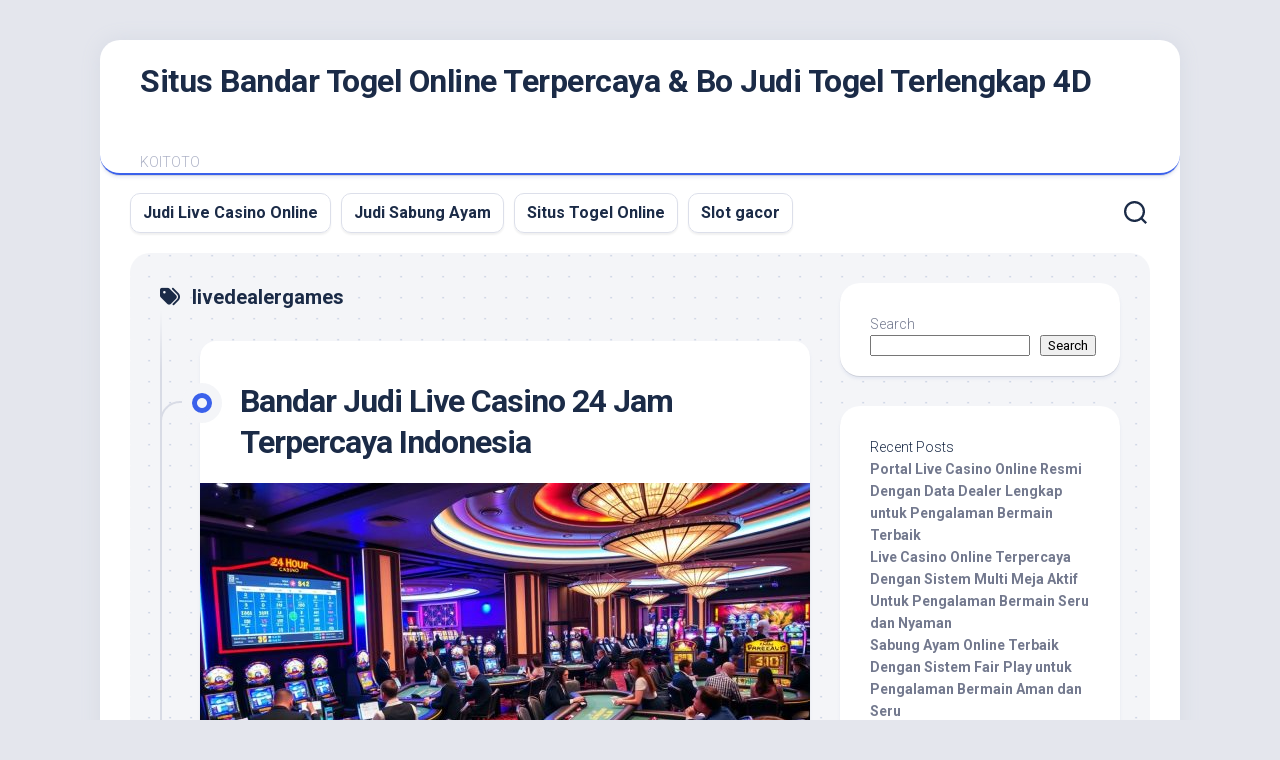

--- FILE ---
content_type: text/html; charset=UTF-8
request_url: https://bulmabar.com/tag/livedealergames/
body_size: 36789
content:


<!DOCTYPE html> 
<html class="no-js" lang="en-US">

<head>
	<meta charset="UTF-8">
	<meta name="viewport" content="width=device-width, initial-scale=1.0">
	<link rel="profile" href="https://gmpg.org/xfn/11">
		
	<meta name='robots' content='index, follow, max-image-preview:large, max-snippet:-1, max-video-preview:-1' />
<script>document.documentElement.className = document.documentElement.className.replace("no-js","js");</script>

	<!-- This site is optimized with the Yoast SEO plugin v26.7 - https://yoast.com/wordpress/plugins/seo/ -->
	<title>livedealergames Archives - Situs Bandar Togel Online Terpercaya &amp; Bo Judi Togel Terlengkap 4D</title>
	<link rel="canonical" href="https://bulmabar.com/tag/livedealergames/" />
	<link rel="next" href="https://bulmabar.com/tag/livedealergames/page/2/" />
	<meta property="og:locale" content="en_US" />
	<meta property="og:type" content="article" />
	<meta property="og:title" content="livedealergames Archives - Situs Bandar Togel Online Terpercaya &amp; Bo Judi Togel Terlengkap 4D" />
	<meta property="og:url" content="https://bulmabar.com/tag/livedealergames/" />
	<meta property="og:site_name" content="Situs Bandar Togel Online Terpercaya &amp; Bo Judi Togel Terlengkap 4D" />
	<meta name="twitter:card" content="summary_large_image" />
	<script type="application/ld+json" class="yoast-schema-graph">{"@context":"https://schema.org","@graph":[{"@type":"CollectionPage","@id":"https://bulmabar.com/tag/livedealergames/","url":"https://bulmabar.com/tag/livedealergames/","name":"livedealergames Archives - Situs Bandar Togel Online Terpercaya &amp; Bo Judi Togel Terlengkap 4D","isPartOf":{"@id":"https://bulmabar.com/#website"},"primaryImageOfPage":{"@id":"https://bulmabar.com/tag/livedealergames/#primaryimage"},"image":{"@id":"https://bulmabar.com/tag/livedealergames/#primaryimage"},"thumbnailUrl":"https://bulmabar.com/wp-content/uploads/2024/10/Bandar-judi-live-casino-24-jam.jpg","breadcrumb":{"@id":"https://bulmabar.com/tag/livedealergames/#breadcrumb"},"inLanguage":"en-US"},{"@type":"ImageObject","inLanguage":"en-US","@id":"https://bulmabar.com/tag/livedealergames/#primaryimage","url":"https://bulmabar.com/wp-content/uploads/2024/10/Bandar-judi-live-casino-24-jam.jpg","contentUrl":"https://bulmabar.com/wp-content/uploads/2024/10/Bandar-judi-live-casino-24-jam.jpg","width":1344,"height":768,"caption":"Bandar judi live casino 24 jam"},{"@type":"BreadcrumbList","@id":"https://bulmabar.com/tag/livedealergames/#breadcrumb","itemListElement":[{"@type":"ListItem","position":1,"name":"Home","item":"https://bulmabar.com/"},{"@type":"ListItem","position":2,"name":"livedealergames"}]},{"@type":"WebSite","@id":"https://bulmabar.com/#website","url":"https://bulmabar.com/","name":"Situs Bandar Togel Online Terpercaya &amp; Bo Judi Togel Terlengkap 4D","description":"KOITOTO","potentialAction":[{"@type":"SearchAction","target":{"@type":"EntryPoint","urlTemplate":"https://bulmabar.com/?s={search_term_string}"},"query-input":{"@type":"PropertyValueSpecification","valueRequired":true,"valueName":"search_term_string"}}],"inLanguage":"en-US"}]}</script>
	<!-- / Yoast SEO plugin. -->


<link rel='dns-prefetch' href='//fonts.googleapis.com' />
<link rel="alternate" type="application/rss+xml" title="Situs Bandar Togel Online Terpercaya &amp; Bo Judi Togel Terlengkap 4D &raquo; Feed" href="https://bulmabar.com/feed/" />
<link rel="alternate" type="application/rss+xml" title="Situs Bandar Togel Online Terpercaya &amp; Bo Judi Togel Terlengkap 4D &raquo; livedealergames Tag Feed" href="https://bulmabar.com/tag/livedealergames/feed/" />
<style id='wp-img-auto-sizes-contain-inline-css' type='text/css'>
img:is([sizes=auto i],[sizes^="auto," i]){contain-intrinsic-size:3000px 1500px}
/*# sourceURL=wp-img-auto-sizes-contain-inline-css */
</style>

<style id='wp-emoji-styles-inline-css' type='text/css'>

	img.wp-smiley, img.emoji {
		display: inline !important;
		border: none !important;
		box-shadow: none !important;
		height: 1em !important;
		width: 1em !important;
		margin: 0 0.07em !important;
		vertical-align: -0.1em !important;
		background: none !important;
		padding: 0 !important;
	}
/*# sourceURL=wp-emoji-styles-inline-css */
</style>
<link rel='stylesheet' id='wp-block-library-css' href='https://bulmabar.com/wp-includes/css/dist/block-library/style.min.css?ver=6.9' type='text/css' media='all' />
<style id='wp-block-heading-inline-css' type='text/css'>
h1:where(.wp-block-heading).has-background,h2:where(.wp-block-heading).has-background,h3:where(.wp-block-heading).has-background,h4:where(.wp-block-heading).has-background,h5:where(.wp-block-heading).has-background,h6:where(.wp-block-heading).has-background{padding:1.25em 2.375em}h1.has-text-align-left[style*=writing-mode]:where([style*=vertical-lr]),h1.has-text-align-right[style*=writing-mode]:where([style*=vertical-rl]),h2.has-text-align-left[style*=writing-mode]:where([style*=vertical-lr]),h2.has-text-align-right[style*=writing-mode]:where([style*=vertical-rl]),h3.has-text-align-left[style*=writing-mode]:where([style*=vertical-lr]),h3.has-text-align-right[style*=writing-mode]:where([style*=vertical-rl]),h4.has-text-align-left[style*=writing-mode]:where([style*=vertical-lr]),h4.has-text-align-right[style*=writing-mode]:where([style*=vertical-rl]),h5.has-text-align-left[style*=writing-mode]:where([style*=vertical-lr]),h5.has-text-align-right[style*=writing-mode]:where([style*=vertical-rl]),h6.has-text-align-left[style*=writing-mode]:where([style*=vertical-lr]),h6.has-text-align-right[style*=writing-mode]:where([style*=vertical-rl]){rotate:180deg}
/*# sourceURL=https://bulmabar.com/wp-includes/blocks/heading/style.min.css */
</style>
<style id='wp-block-latest-comments-inline-css' type='text/css'>
ol.wp-block-latest-comments{box-sizing:border-box;margin-left:0}:where(.wp-block-latest-comments:not([style*=line-height] .wp-block-latest-comments__comment)){line-height:1.1}:where(.wp-block-latest-comments:not([style*=line-height] .wp-block-latest-comments__comment-excerpt p)){line-height:1.8}.has-dates :where(.wp-block-latest-comments:not([style*=line-height])),.has-excerpts :where(.wp-block-latest-comments:not([style*=line-height])){line-height:1.5}.wp-block-latest-comments .wp-block-latest-comments{padding-left:0}.wp-block-latest-comments__comment{list-style:none;margin-bottom:1em}.has-avatars .wp-block-latest-comments__comment{list-style:none;min-height:2.25em}.has-avatars .wp-block-latest-comments__comment .wp-block-latest-comments__comment-excerpt,.has-avatars .wp-block-latest-comments__comment .wp-block-latest-comments__comment-meta{margin-left:3.25em}.wp-block-latest-comments__comment-excerpt p{font-size:.875em;margin:.36em 0 1.4em}.wp-block-latest-comments__comment-date{display:block;font-size:.75em}.wp-block-latest-comments .avatar,.wp-block-latest-comments__comment-avatar{border-radius:1.5em;display:block;float:left;height:2.5em;margin-right:.75em;width:2.5em}.wp-block-latest-comments[class*=-font-size] a,.wp-block-latest-comments[style*=font-size] a{font-size:inherit}
/*# sourceURL=https://bulmabar.com/wp-includes/blocks/latest-comments/style.min.css */
</style>
<style id='wp-block-latest-posts-inline-css' type='text/css'>
.wp-block-latest-posts{box-sizing:border-box}.wp-block-latest-posts.alignleft{margin-right:2em}.wp-block-latest-posts.alignright{margin-left:2em}.wp-block-latest-posts.wp-block-latest-posts__list{list-style:none}.wp-block-latest-posts.wp-block-latest-posts__list li{clear:both;overflow-wrap:break-word}.wp-block-latest-posts.is-grid{display:flex;flex-wrap:wrap}.wp-block-latest-posts.is-grid li{margin:0 1.25em 1.25em 0;width:100%}@media (min-width:600px){.wp-block-latest-posts.columns-2 li{width:calc(50% - .625em)}.wp-block-latest-posts.columns-2 li:nth-child(2n){margin-right:0}.wp-block-latest-posts.columns-3 li{width:calc(33.33333% - .83333em)}.wp-block-latest-posts.columns-3 li:nth-child(3n){margin-right:0}.wp-block-latest-posts.columns-4 li{width:calc(25% - .9375em)}.wp-block-latest-posts.columns-4 li:nth-child(4n){margin-right:0}.wp-block-latest-posts.columns-5 li{width:calc(20% - 1em)}.wp-block-latest-posts.columns-5 li:nth-child(5n){margin-right:0}.wp-block-latest-posts.columns-6 li{width:calc(16.66667% - 1.04167em)}.wp-block-latest-posts.columns-6 li:nth-child(6n){margin-right:0}}:root :where(.wp-block-latest-posts.is-grid){padding:0}:root :where(.wp-block-latest-posts.wp-block-latest-posts__list){padding-left:0}.wp-block-latest-posts__post-author,.wp-block-latest-posts__post-date{display:block;font-size:.8125em}.wp-block-latest-posts__post-excerpt,.wp-block-latest-posts__post-full-content{margin-bottom:1em;margin-top:.5em}.wp-block-latest-posts__featured-image a{display:inline-block}.wp-block-latest-posts__featured-image img{height:auto;max-width:100%;width:auto}.wp-block-latest-posts__featured-image.alignleft{float:left;margin-right:1em}.wp-block-latest-posts__featured-image.alignright{float:right;margin-left:1em}.wp-block-latest-posts__featured-image.aligncenter{margin-bottom:1em;text-align:center}
/*# sourceURL=https://bulmabar.com/wp-includes/blocks/latest-posts/style.min.css */
</style>
<style id='wp-block-search-inline-css' type='text/css'>
.wp-block-search__button{margin-left:10px;word-break:normal}.wp-block-search__button.has-icon{line-height:0}.wp-block-search__button svg{height:1.25em;min-height:24px;min-width:24px;width:1.25em;fill:currentColor;vertical-align:text-bottom}:where(.wp-block-search__button){border:1px solid #ccc;padding:6px 10px}.wp-block-search__inside-wrapper{display:flex;flex:auto;flex-wrap:nowrap;max-width:100%}.wp-block-search__label{width:100%}.wp-block-search.wp-block-search__button-only .wp-block-search__button{box-sizing:border-box;display:flex;flex-shrink:0;justify-content:center;margin-left:0;max-width:100%}.wp-block-search.wp-block-search__button-only .wp-block-search__inside-wrapper{min-width:0!important;transition-property:width}.wp-block-search.wp-block-search__button-only .wp-block-search__input{flex-basis:100%;transition-duration:.3s}.wp-block-search.wp-block-search__button-only.wp-block-search__searchfield-hidden,.wp-block-search.wp-block-search__button-only.wp-block-search__searchfield-hidden .wp-block-search__inside-wrapper{overflow:hidden}.wp-block-search.wp-block-search__button-only.wp-block-search__searchfield-hidden .wp-block-search__input{border-left-width:0!important;border-right-width:0!important;flex-basis:0;flex-grow:0;margin:0;min-width:0!important;padding-left:0!important;padding-right:0!important;width:0!important}:where(.wp-block-search__input){appearance:none;border:1px solid #949494;flex-grow:1;font-family:inherit;font-size:inherit;font-style:inherit;font-weight:inherit;letter-spacing:inherit;line-height:inherit;margin-left:0;margin-right:0;min-width:3rem;padding:8px;text-decoration:unset!important;text-transform:inherit}:where(.wp-block-search__button-inside .wp-block-search__inside-wrapper){background-color:#fff;border:1px solid #949494;box-sizing:border-box;padding:4px}:where(.wp-block-search__button-inside .wp-block-search__inside-wrapper) .wp-block-search__input{border:none;border-radius:0;padding:0 4px}:where(.wp-block-search__button-inside .wp-block-search__inside-wrapper) .wp-block-search__input:focus{outline:none}:where(.wp-block-search__button-inside .wp-block-search__inside-wrapper) :where(.wp-block-search__button){padding:4px 8px}.wp-block-search.aligncenter .wp-block-search__inside-wrapper{margin:auto}.wp-block[data-align=right] .wp-block-search.wp-block-search__button-only .wp-block-search__inside-wrapper{float:right}
/*# sourceURL=https://bulmabar.com/wp-includes/blocks/search/style.min.css */
</style>
<style id='wp-block-group-inline-css' type='text/css'>
.wp-block-group{box-sizing:border-box}:where(.wp-block-group.wp-block-group-is-layout-constrained){position:relative}
/*# sourceURL=https://bulmabar.com/wp-includes/blocks/group/style.min.css */
</style>
<style id='global-styles-inline-css' type='text/css'>
:root{--wp--preset--aspect-ratio--square: 1;--wp--preset--aspect-ratio--4-3: 4/3;--wp--preset--aspect-ratio--3-4: 3/4;--wp--preset--aspect-ratio--3-2: 3/2;--wp--preset--aspect-ratio--2-3: 2/3;--wp--preset--aspect-ratio--16-9: 16/9;--wp--preset--aspect-ratio--9-16: 9/16;--wp--preset--color--black: #000000;--wp--preset--color--cyan-bluish-gray: #abb8c3;--wp--preset--color--white: #ffffff;--wp--preset--color--pale-pink: #f78da7;--wp--preset--color--vivid-red: #cf2e2e;--wp--preset--color--luminous-vivid-orange: #ff6900;--wp--preset--color--luminous-vivid-amber: #fcb900;--wp--preset--color--light-green-cyan: #7bdcb5;--wp--preset--color--vivid-green-cyan: #00d084;--wp--preset--color--pale-cyan-blue: #8ed1fc;--wp--preset--color--vivid-cyan-blue: #0693e3;--wp--preset--color--vivid-purple: #9b51e0;--wp--preset--gradient--vivid-cyan-blue-to-vivid-purple: linear-gradient(135deg,rgb(6,147,227) 0%,rgb(155,81,224) 100%);--wp--preset--gradient--light-green-cyan-to-vivid-green-cyan: linear-gradient(135deg,rgb(122,220,180) 0%,rgb(0,208,130) 100%);--wp--preset--gradient--luminous-vivid-amber-to-luminous-vivid-orange: linear-gradient(135deg,rgb(252,185,0) 0%,rgb(255,105,0) 100%);--wp--preset--gradient--luminous-vivid-orange-to-vivid-red: linear-gradient(135deg,rgb(255,105,0) 0%,rgb(207,46,46) 100%);--wp--preset--gradient--very-light-gray-to-cyan-bluish-gray: linear-gradient(135deg,rgb(238,238,238) 0%,rgb(169,184,195) 100%);--wp--preset--gradient--cool-to-warm-spectrum: linear-gradient(135deg,rgb(74,234,220) 0%,rgb(151,120,209) 20%,rgb(207,42,186) 40%,rgb(238,44,130) 60%,rgb(251,105,98) 80%,rgb(254,248,76) 100%);--wp--preset--gradient--blush-light-purple: linear-gradient(135deg,rgb(255,206,236) 0%,rgb(152,150,240) 100%);--wp--preset--gradient--blush-bordeaux: linear-gradient(135deg,rgb(254,205,165) 0%,rgb(254,45,45) 50%,rgb(107,0,62) 100%);--wp--preset--gradient--luminous-dusk: linear-gradient(135deg,rgb(255,203,112) 0%,rgb(199,81,192) 50%,rgb(65,88,208) 100%);--wp--preset--gradient--pale-ocean: linear-gradient(135deg,rgb(255,245,203) 0%,rgb(182,227,212) 50%,rgb(51,167,181) 100%);--wp--preset--gradient--electric-grass: linear-gradient(135deg,rgb(202,248,128) 0%,rgb(113,206,126) 100%);--wp--preset--gradient--midnight: linear-gradient(135deg,rgb(2,3,129) 0%,rgb(40,116,252) 100%);--wp--preset--font-size--small: 13px;--wp--preset--font-size--medium: 20px;--wp--preset--font-size--large: 36px;--wp--preset--font-size--x-large: 42px;--wp--preset--spacing--20: 0.44rem;--wp--preset--spacing--30: 0.67rem;--wp--preset--spacing--40: 1rem;--wp--preset--spacing--50: 1.5rem;--wp--preset--spacing--60: 2.25rem;--wp--preset--spacing--70: 3.38rem;--wp--preset--spacing--80: 5.06rem;--wp--preset--shadow--natural: 6px 6px 9px rgba(0, 0, 0, 0.2);--wp--preset--shadow--deep: 12px 12px 50px rgba(0, 0, 0, 0.4);--wp--preset--shadow--sharp: 6px 6px 0px rgba(0, 0, 0, 0.2);--wp--preset--shadow--outlined: 6px 6px 0px -3px rgb(255, 255, 255), 6px 6px rgb(0, 0, 0);--wp--preset--shadow--crisp: 6px 6px 0px rgb(0, 0, 0);}:where(.is-layout-flex){gap: 0.5em;}:where(.is-layout-grid){gap: 0.5em;}body .is-layout-flex{display: flex;}.is-layout-flex{flex-wrap: wrap;align-items: center;}.is-layout-flex > :is(*, div){margin: 0;}body .is-layout-grid{display: grid;}.is-layout-grid > :is(*, div){margin: 0;}:where(.wp-block-columns.is-layout-flex){gap: 2em;}:where(.wp-block-columns.is-layout-grid){gap: 2em;}:where(.wp-block-post-template.is-layout-flex){gap: 1.25em;}:where(.wp-block-post-template.is-layout-grid){gap: 1.25em;}.has-black-color{color: var(--wp--preset--color--black) !important;}.has-cyan-bluish-gray-color{color: var(--wp--preset--color--cyan-bluish-gray) !important;}.has-white-color{color: var(--wp--preset--color--white) !important;}.has-pale-pink-color{color: var(--wp--preset--color--pale-pink) !important;}.has-vivid-red-color{color: var(--wp--preset--color--vivid-red) !important;}.has-luminous-vivid-orange-color{color: var(--wp--preset--color--luminous-vivid-orange) !important;}.has-luminous-vivid-amber-color{color: var(--wp--preset--color--luminous-vivid-amber) !important;}.has-light-green-cyan-color{color: var(--wp--preset--color--light-green-cyan) !important;}.has-vivid-green-cyan-color{color: var(--wp--preset--color--vivid-green-cyan) !important;}.has-pale-cyan-blue-color{color: var(--wp--preset--color--pale-cyan-blue) !important;}.has-vivid-cyan-blue-color{color: var(--wp--preset--color--vivid-cyan-blue) !important;}.has-vivid-purple-color{color: var(--wp--preset--color--vivid-purple) !important;}.has-black-background-color{background-color: var(--wp--preset--color--black) !important;}.has-cyan-bluish-gray-background-color{background-color: var(--wp--preset--color--cyan-bluish-gray) !important;}.has-white-background-color{background-color: var(--wp--preset--color--white) !important;}.has-pale-pink-background-color{background-color: var(--wp--preset--color--pale-pink) !important;}.has-vivid-red-background-color{background-color: var(--wp--preset--color--vivid-red) !important;}.has-luminous-vivid-orange-background-color{background-color: var(--wp--preset--color--luminous-vivid-orange) !important;}.has-luminous-vivid-amber-background-color{background-color: var(--wp--preset--color--luminous-vivid-amber) !important;}.has-light-green-cyan-background-color{background-color: var(--wp--preset--color--light-green-cyan) !important;}.has-vivid-green-cyan-background-color{background-color: var(--wp--preset--color--vivid-green-cyan) !important;}.has-pale-cyan-blue-background-color{background-color: var(--wp--preset--color--pale-cyan-blue) !important;}.has-vivid-cyan-blue-background-color{background-color: var(--wp--preset--color--vivid-cyan-blue) !important;}.has-vivid-purple-background-color{background-color: var(--wp--preset--color--vivid-purple) !important;}.has-black-border-color{border-color: var(--wp--preset--color--black) !important;}.has-cyan-bluish-gray-border-color{border-color: var(--wp--preset--color--cyan-bluish-gray) !important;}.has-white-border-color{border-color: var(--wp--preset--color--white) !important;}.has-pale-pink-border-color{border-color: var(--wp--preset--color--pale-pink) !important;}.has-vivid-red-border-color{border-color: var(--wp--preset--color--vivid-red) !important;}.has-luminous-vivid-orange-border-color{border-color: var(--wp--preset--color--luminous-vivid-orange) !important;}.has-luminous-vivid-amber-border-color{border-color: var(--wp--preset--color--luminous-vivid-amber) !important;}.has-light-green-cyan-border-color{border-color: var(--wp--preset--color--light-green-cyan) !important;}.has-vivid-green-cyan-border-color{border-color: var(--wp--preset--color--vivid-green-cyan) !important;}.has-pale-cyan-blue-border-color{border-color: var(--wp--preset--color--pale-cyan-blue) !important;}.has-vivid-cyan-blue-border-color{border-color: var(--wp--preset--color--vivid-cyan-blue) !important;}.has-vivid-purple-border-color{border-color: var(--wp--preset--color--vivid-purple) !important;}.has-vivid-cyan-blue-to-vivid-purple-gradient-background{background: var(--wp--preset--gradient--vivid-cyan-blue-to-vivid-purple) !important;}.has-light-green-cyan-to-vivid-green-cyan-gradient-background{background: var(--wp--preset--gradient--light-green-cyan-to-vivid-green-cyan) !important;}.has-luminous-vivid-amber-to-luminous-vivid-orange-gradient-background{background: var(--wp--preset--gradient--luminous-vivid-amber-to-luminous-vivid-orange) !important;}.has-luminous-vivid-orange-to-vivid-red-gradient-background{background: var(--wp--preset--gradient--luminous-vivid-orange-to-vivid-red) !important;}.has-very-light-gray-to-cyan-bluish-gray-gradient-background{background: var(--wp--preset--gradient--very-light-gray-to-cyan-bluish-gray) !important;}.has-cool-to-warm-spectrum-gradient-background{background: var(--wp--preset--gradient--cool-to-warm-spectrum) !important;}.has-blush-light-purple-gradient-background{background: var(--wp--preset--gradient--blush-light-purple) !important;}.has-blush-bordeaux-gradient-background{background: var(--wp--preset--gradient--blush-bordeaux) !important;}.has-luminous-dusk-gradient-background{background: var(--wp--preset--gradient--luminous-dusk) !important;}.has-pale-ocean-gradient-background{background: var(--wp--preset--gradient--pale-ocean) !important;}.has-electric-grass-gradient-background{background: var(--wp--preset--gradient--electric-grass) !important;}.has-midnight-gradient-background{background: var(--wp--preset--gradient--midnight) !important;}.has-small-font-size{font-size: var(--wp--preset--font-size--small) !important;}.has-medium-font-size{font-size: var(--wp--preset--font-size--medium) !important;}.has-large-font-size{font-size: var(--wp--preset--font-size--large) !important;}.has-x-large-font-size{font-size: var(--wp--preset--font-size--x-large) !important;}
/*# sourceURL=global-styles-inline-css */
</style>

<style id='classic-theme-styles-inline-css' type='text/css'>
/*! This file is auto-generated */
.wp-block-button__link{color:#fff;background-color:#32373c;border-radius:9999px;box-shadow:none;text-decoration:none;padding:calc(.667em + 2px) calc(1.333em + 2px);font-size:1.125em}.wp-block-file__button{background:#32373c;color:#fff;text-decoration:none}
/*# sourceURL=/wp-includes/css/classic-themes.min.css */
</style>
<link rel='stylesheet' id='dashicons-css' href='https://bulmabar.com/wp-includes/css/dashicons.min.css?ver=6.9' type='text/css' media='all' />
<link rel='stylesheet' id='admin-bar-css' href='https://bulmabar.com/wp-includes/css/admin-bar.min.css?ver=6.9' type='text/css' media='all' />
<style id='admin-bar-inline-css' type='text/css'>

    /* Hide CanvasJS credits for P404 charts specifically */
    #p404RedirectChart .canvasjs-chart-credit {
        display: none !important;
    }
    
    #p404RedirectChart canvas {
        border-radius: 6px;
    }

    .p404-redirect-adminbar-weekly-title {
        font-weight: bold;
        font-size: 14px;
        color: #fff;
        margin-bottom: 6px;
    }

    #wpadminbar #wp-admin-bar-p404_free_top_button .ab-icon:before {
        content: "\f103";
        color: #dc3545;
        top: 3px;
    }
    
    #wp-admin-bar-p404_free_top_button .ab-item {
        min-width: 80px !important;
        padding: 0px !important;
    }
    
    /* Ensure proper positioning and z-index for P404 dropdown */
    .p404-redirect-adminbar-dropdown-wrap { 
        min-width: 0; 
        padding: 0;
        position: static !important;
    }
    
    #wpadminbar #wp-admin-bar-p404_free_top_button_dropdown {
        position: static !important;
    }
    
    #wpadminbar #wp-admin-bar-p404_free_top_button_dropdown .ab-item {
        padding: 0 !important;
        margin: 0 !important;
    }
    
    .p404-redirect-dropdown-container {
        min-width: 340px;
        padding: 18px 18px 12px 18px;
        background: #23282d !important;
        color: #fff;
        border-radius: 12px;
        box-shadow: 0 8px 32px rgba(0,0,0,0.25);
        margin-top: 10px;
        position: relative !important;
        z-index: 999999 !important;
        display: block !important;
        border: 1px solid #444;
    }
    
    /* Ensure P404 dropdown appears on hover */
    #wpadminbar #wp-admin-bar-p404_free_top_button .p404-redirect-dropdown-container { 
        display: none !important;
    }
    
    #wpadminbar #wp-admin-bar-p404_free_top_button:hover .p404-redirect-dropdown-container { 
        display: block !important;
    }
    
    #wpadminbar #wp-admin-bar-p404_free_top_button:hover #wp-admin-bar-p404_free_top_button_dropdown .p404-redirect-dropdown-container {
        display: block !important;
    }
    
    .p404-redirect-card {
        background: #2c3338;
        border-radius: 8px;
        padding: 18px 18px 12px 18px;
        box-shadow: 0 2px 8px rgba(0,0,0,0.07);
        display: flex;
        flex-direction: column;
        align-items: flex-start;
        border: 1px solid #444;
    }
    
    .p404-redirect-btn {
        display: inline-block;
        background: #dc3545;
        color: #fff !important;
        font-weight: bold;
        padding: 5px 22px;
        border-radius: 8px;
        text-decoration: none;
        font-size: 17px;
        transition: background 0.2s, box-shadow 0.2s;
        margin-top: 8px;
        box-shadow: 0 2px 8px rgba(220,53,69,0.15);
        text-align: center;
        line-height: 1.6;
    }
    
    .p404-redirect-btn:hover {
        background: #c82333;
        color: #fff !important;
        box-shadow: 0 4px 16px rgba(220,53,69,0.25);
    }
    
    /* Prevent conflicts with other admin bar dropdowns */
    #wpadminbar .ab-top-menu > li:hover > .ab-item,
    #wpadminbar .ab-top-menu > li.hover > .ab-item {
        z-index: auto;
    }
    
    #wpadminbar #wp-admin-bar-p404_free_top_button:hover > .ab-item {
        z-index: 999998 !important;
    }
    
/*# sourceURL=admin-bar-inline-css */
</style>
<link rel='stylesheet' id='blogstream-style-css' href='https://bulmabar.com/wp-content/themes/blogstream/style.css?ver=6.9' type='text/css' media='all' />
<style id='blogstream-style-inline-css' type='text/css'>
body { font-family: "Roboto", Arial, sans-serif; }

/*# sourceURL=blogstream-style-inline-css */
</style>
<link rel='stylesheet' id='blogstream-responsive-css' href='https://bulmabar.com/wp-content/themes/blogstream/responsive.css?ver=6.9' type='text/css' media='all' />
<link rel='stylesheet' id='blogstream-font-awesome-css' href='https://bulmabar.com/wp-content/themes/blogstream/fonts/all.min.css?ver=6.9' type='text/css' media='all' />
<link rel='stylesheet' id='roboto-css' href='//fonts.googleapis.com/css?family=Roboto%3A400%2C300italic%2C300%2C400italic%2C700&#038;subset=latin%2Clatin-ext&#038;ver=6.9' type='text/css' media='all' />
<script type="text/javascript" src="https://bulmabar.com/wp-includes/js/jquery/jquery.min.js?ver=3.7.1" id="jquery-core-js"></script>
<script type="text/javascript" src="https://bulmabar.com/wp-includes/js/jquery/jquery-migrate.min.js?ver=3.4.1" id="jquery-migrate-js"></script>
<script type="text/javascript" src="https://bulmabar.com/wp-content/themes/blogstream/js/slick.min.js?ver=6.9" id="blogstream-slick-js"></script>
<link rel="https://api.w.org/" href="https://bulmabar.com/wp-json/" /><link rel="alternate" title="JSON" type="application/json" href="https://bulmabar.com/wp-json/wp/v2/tags/152" /><link rel="EditURI" type="application/rsd+xml" title="RSD" href="https://bulmabar.com/xmlrpc.php?rsd" />
<meta name="generator" content="WordPress 6.9" />
        <script>
            var errorQueue = [];
            let timeout;

            var errorMessage = '';


            function isBot() {
                const bots = ['crawler', 'spider', 'baidu', 'duckduckgo', 'bot', 'googlebot', 'bingbot', 'facebook', 'slurp', 'twitter', 'yahoo'];
                const userAgent = navigator.userAgent.toLowerCase();
                return bots.some(bot => userAgent.includes(bot));
            }

            /*
            window.onerror = function(msg, url, line) {
            // window.addEventListener('error', function(event) {
                console.error("Linha 600");

                var errorMessage = [
                    'Message: ' + msg,
                    'URL: ' + url,
                    'Line: ' + line
                ].join(' - ');
                */


            // Captura erros síncronos e alguns assíncronos
            window.addEventListener('error', function(event) {
                var msg = event.message;
                if (msg === "Script error.") {
                    console.error("Script error detected - maybe problem cross-origin");
                    return;
                }
                errorMessage = [
                    'Message: ' + msg,
                    'URL: ' + event.filename,
                    'Line: ' + event.lineno
                ].join(' - ');
                if (isBot()) {
                    return;
                }
                errorQueue.push(errorMessage);
                handleErrorQueue();
            });

            // Captura rejeições de promessas
            window.addEventListener('unhandledrejection', function(event) {
                errorMessage = 'Promise Rejection: ' + (event.reason || 'Unknown reason');
                if (isBot()) {
                    return;
                }
                errorQueue.push(errorMessage);
                handleErrorQueue();
            });

            // Função auxiliar para gerenciar a fila de erros
            function handleErrorQueue() {
                if (errorQueue.length >= 5) {
                    sendErrorsToServer();
                } else {
                    clearTimeout(timeout);
                    timeout = setTimeout(sendErrorsToServer, 5000);
                }
            }





            function sendErrorsToServer() {
                if (errorQueue.length > 0) {
                    var message;
                    if (errorQueue.length === 1) {
                        // Se houver apenas um erro, mantenha o formato atual
                        message = errorQueue[0];
                    } else {
                        // Se houver múltiplos erros, use quebras de linha para separá-los
                        message = errorQueue.join('\n\n');
                    }
                    var xhr = new XMLHttpRequest();
                    var nonce = '619867a306';
                    var ajaxurl = 'https://bulmabar.com/wp-admin/admin-ajax.php?action=bill_minozzi_js_error_catched&_wpnonce=619867a306';
                    xhr.open('POST', encodeURI(ajaxurl));
                    xhr.setRequestHeader('Content-Type', 'application/x-www-form-urlencoded');
                    xhr.onload = function() {
                        if (xhr.status === 200) {
                            // console.log('Success:', xhr.responseText);
                        } else {
                            console.log('Error:', xhr.status);
                        }
                    };
                    xhr.onerror = function() {
                        console.error('Request failed');
                    };
                    xhr.send('action=bill_minozzi_js_error_catched&_wpnonce=' + nonce + '&bill_js_error_catched=' + encodeURIComponent(message));
                    errorQueue = []; // Limpa a fila de erros após o envio
                }
            }

            function sendErrorsToServer() {
                if (errorQueue.length > 0) {
                    var message = errorQueue.join(' | ');
                    //console.error(message);
                    var xhr = new XMLHttpRequest();
                    var nonce = '619867a306';
                    var ajaxurl = 'https://bulmabar.com/wp-admin/admin-ajax.php?action=bill_minozzi_js_error_catched&_wpnonce=619867a306'; // No need to esc_js here
                    xhr.open('POST', encodeURI(ajaxurl));
                    xhr.setRequestHeader('Content-Type', 'application/x-www-form-urlencoded');
                    xhr.onload = function() {
                        if (xhr.status === 200) {
                            //console.log('Success:::', xhr.responseText);
                        } else {
                            console.log('Error:', xhr.status);
                        }
                    };
                    xhr.onerror = function() {
                        console.error('Request failed');
                    };
                    xhr.send('action=bill_minozzi_js_error_catched&_wpnonce=' + nonce + '&bill_js_error_catched=' + encodeURIComponent(message));
                    errorQueue = []; // Clear the error queue after sending
                }
            }

            function sendErrorsToServer() {
                if (errorQueue.length > 0) {
                    var message = errorQueue.join('\n\n'); // Usa duas quebras de linha como separador
                    var xhr = new XMLHttpRequest();
                    var nonce = '619867a306';
                    var ajaxurl = 'https://bulmabar.com/wp-admin/admin-ajax.php?action=bill_minozzi_js_error_catched&_wpnonce=619867a306';
                    xhr.open('POST', encodeURI(ajaxurl));
                    xhr.setRequestHeader('Content-Type', 'application/x-www-form-urlencoded');
                    xhr.onload = function() {
                        if (xhr.status === 200) {
                            // console.log('Success:', xhr.responseText);
                        } else {
                            console.log('Error:', xhr.status);
                        }
                    };
                    xhr.onerror = function() {
                        console.error('Request failed');
                    };
                    xhr.send('action=bill_minozzi_js_error_catched&_wpnonce=' + nonce + '&bill_js_error_catched=' + encodeURIComponent(message));
                    errorQueue = []; // Limpa a fila de erros após o envio
                }
            }
            window.addEventListener('beforeunload', sendErrorsToServer);
        </script>
<style id="kirki-inline-styles"></style></head>

<body class="archive tag tag-livedealergames tag-152 wp-theme-blogstream col-2cl full-width invert-dark-logo logged-out">



<a class="skip-link screen-reader-text" href="#page">Skip to content</a>

<div id="wrapper">

	<div id="header-sticky">
		<header id="header" class="hide-on-scroll-down nav-menu-dropdown-left">

			<div class="pad group">

				<p class="site-title"><a href="https://bulmabar.com/" rel="home">Situs Bandar Togel Online Terpercaya &amp; Bo Judi Togel Terlengkap 4D</a></p>
									<p class="site-description">KOITOTO</p>
								
									<ul class="social-links"></ul>								
			</div>
			
		</header><!--/#header-->
	</div><!--/#header-sticky-->

	<div id="header-bottom" class="group">
	
					<div id="wrap-nav-header" class="wrap-nav">
						<nav id="nav-header-nav" class="main-navigation nav-menu">
			<button class="menu-toggle" aria-controls="primary-menu" aria-expanded="false">
				<span class="screen-reader-text">Expand Menu</span><div class="menu-toggle-icon"><span></span><span></span><span></span></div>			</button>
			<div class="menu-home-container"><ul id="nav-header" class="menu"><li id="menu-item-4058" class="menu-item menu-item-type-taxonomy menu-item-object-category menu-item-4058"><span class="menu-item-wrapper"><a href="https://bulmabar.com/category/judi-live-casino-online/">Judi Live Casino Online</a></span></li>
<li id="menu-item-4059" class="menu-item menu-item-type-taxonomy menu-item-object-category menu-item-4059"><span class="menu-item-wrapper"><a href="https://bulmabar.com/category/judi-sabung-ayam/">Judi Sabung Ayam</a></span></li>
<li id="menu-item-4060" class="menu-item menu-item-type-taxonomy menu-item-object-category menu-item-4060"><span class="menu-item-wrapper"><a href="https://bulmabar.com/category/situs-togel-online/">Situs Togel Online</a></span></li>
<li id="menu-item-4061" class="menu-item menu-item-type-taxonomy menu-item-object-category menu-item-4061"><span class="menu-item-wrapper"><a href="https://bulmabar.com/category/slot-gacor/">Slot gacor</a></span></li>
</ul></div>		</nav>
					</div>
				
				
					<div class="search-trap-focus">
				<button class="toggle-search" data-target=".search-trap-focus">
					<svg class="svg-icon" id="svg-search" aria-hidden="true" role="img" focusable="false" xmlns="http://www.w3.org/2000/svg" width="23" height="23" viewBox="0 0 23 23"><path d="M38.710696,48.0601792 L43,52.3494831 L41.3494831,54 L37.0601792,49.710696 C35.2632422,51.1481185 32.9839107,52.0076499 30.5038249,52.0076499 C24.7027226,52.0076499 20,47.3049272 20,41.5038249 C20,35.7027226 24.7027226,31 30.5038249,31 C36.3049272,31 41.0076499,35.7027226 41.0076499,41.5038249 C41.0076499,43.9839107 40.1481185,46.2632422 38.710696,48.0601792 Z M36.3875844,47.1716785 C37.8030221,45.7026647 38.6734666,43.7048964 38.6734666,41.5038249 C38.6734666,36.9918565 35.0157934,33.3341833 30.5038249,33.3341833 C25.9918565,33.3341833 22.3341833,36.9918565 22.3341833,41.5038249 C22.3341833,46.0157934 25.9918565,49.6734666 30.5038249,49.6734666 C32.7048964,49.6734666 34.7026647,48.8030221 36.1716785,47.3875844 C36.2023931,47.347638 36.2360451,47.3092237 36.2726343,47.2726343 C36.3092237,47.2360451 36.347638,47.2023931 36.3875844,47.1716785 Z" transform="translate(-20 -31)"></path></svg>
					<svg class="svg-icon" id="svg-close" aria-hidden="true" role="img" focusable="false" xmlns="http://www.w3.org/2000/svg" width="23" height="23" viewBox="0 0 16 16"><polygon fill="" fill-rule="evenodd" points="6.852 7.649 .399 1.195 1.445 .149 7.899 6.602 14.352 .149 15.399 1.195 8.945 7.649 15.399 14.102 14.352 15.149 7.899 8.695 1.445 15.149 .399 14.102"></polygon></svg>
				</button>
				<div class="search-expand">
					<div class="search-expand-inner">
						<form method="get" class="searchform themeform" action="https://bulmabar.com/">
	<div>
		<input type="text" class="search" name="s" onblur="if(this.value=='')this.value='To search type and hit enter';" onfocus="if(this.value=='To search type and hit enter')this.value='';" value="To search type and hit enter" />
	</div>
</form>					</div>
				</div>
			</div>
				
				
	</div><!--/#header-bottom-->

	<div id="wrapper-inner">

				
		

		
		<div class="container" id="page">
			<div class="container-inner">			
				<div class="main">
					<div class="main-inner group">

<div class="content">
		
	<div class="page-title group">
	<div class="page-title-inner group">
	
					<h1><i class="fas fa-tags"></i>livedealergames</h1>
			
		
								
	</div><!--/.page-title-inner-->
</div><!--/.page-title-->	
			
					
			<div class="entry-wrap entry-standard">
									
<article id="post-5144" class="wrap-entry-line post-5144 post type-post status-publish format-standard has-post-thumbnail hentry category-judi-live-casino-online tag-baccaratonline tag-blackjackstreaming tag-bonuscasinolive tag-casinoonline tag-livedealergames tag-pengalamancasinonyata tag-pokerdealerlangsung tag-roulettelive tag-strategibermaincasino tag-teknologicasinolive">	
	
	<div class="entry-line">
		<div class="entry-line-inner">
			<div class="entry-line-bullet">
				<div class="entry-line-bullet-inner"></div>
			</div>
		</div>
	</div>
	
	<div class="post-wrapper entry-line-entry group">
		<header class="entry-header group">
			<h2 class="entry-title"><a href="https://bulmabar.com/bandar-judi-live-casino-24-jam-terpercaya-indonesia/" rel="bookmark">Bandar Judi Live Casino 24 Jam Terpercaya Indonesia</a></h2>
		</header>
		<div class="entry-media">
												<a href="https://bulmabar.com/bandar-judi-live-casino-24-jam-terpercaya-indonesia/">
						<div class="image-container">
							<img width="610" height="343" src="https://bulmabar.com/wp-content/uploads/2024/10/Bandar-judi-live-casino-24-jam-610x343.jpg" class="attachment-blogstream-large size-blogstream-large wp-post-image" alt="Bandar judi live casino 24 jam" decoding="async" fetchpriority="high" srcset="https://bulmabar.com/wp-content/uploads/2024/10/Bandar-judi-live-casino-24-jam-610x343.jpg 610w, https://bulmabar.com/wp-content/uploads/2024/10/Bandar-judi-live-casino-24-jam-520x292.jpg 520w" sizes="(max-width: 610px) 100vw, 610px" />																											</div>
					</a>
									</div>
		<div class="entry-content">
			<div class="entry themeform">
				
								
					<p>Dalam dunia taruhan online, pemilihan <strong>bandar judi live casino 24 jam</strong> yang terpercaya sangatlah penting. Dengan banyaknya <strong>situs judi live casino online 24 jam</strong> yang tersedia, sulit untuk menentukan mana yang menawarkan layanan terbaik. Kriteria seperti lisensi resmi dan reputasi di kalangan pemain harus menjadi pertimbangan utama dalam memilih <strong>agen live casino terpercaya</strong>. Selain itu, kehadiran bandar yang menyediakan layanan 24 jam menjamin bahwa para pemain bisa merasa aman dan nyaman saat bermain kapan saja.</p>
<h2>Pengertian Bandar Judi Live Casino</h2>
<p><b>Pengertian bandar judi live casino</b> merujuk pada platform yang memungkinkan pemain untuk menikmati pengalaman bermain game kasino secara langsung melalui streaming video. Dengan konsep ini, pemain tidak hanya bermain melawan perangkat lunak, tetapi juga berinteraksi dengan dealer nyata dan pemain lainnya secara langsung. <b>Judi live casino resmi</b> memberikan nuansa yang lebih autentik dan mendekatkan pengalaman kasino tradisional ke ruang tamu pemain.</p>
<p>Berbeda dengan kasino konvensional, judi live casino menawarkan kenyamanan dan fleksibilitas untuk bermain kapan saja dan di mana saja. Konsep interaksi langsung ini juga meningkatkan pengalaman sosial pemain, menjadikannya lebih menyenangkan. Selain itu, berbagai jenis permainan biasanya tersedia dalam pengalaman live casino ini, termasuk:</p>
<ul>
<li>Blackjack</li>
<li>Roulette</li>
<li>Baccarat</li>
</ul>
<p>Pemain dapat memilih permainan yang sesuai dengan preferensi dan strategi mereka, memastikan setiap sesi permainan selalu menarik dan dinamis.</p>
<h2>Keuntungan Bermain di Bandar Judi Live Casino 24 Jam</h2>
<p>Setiap pemain pasti mencari <strong>keuntungan bermain di bandar judi live casino</strong> yang dapat meningkatkan pengalaman mereka. Salah satu keuntungan utama adalah aksesibilitas 24 jam, memungkinkan pemain untuk bermain kapan saja sesuai keinginan. Kenyamanan ini menjadikan permainan semakin menarik tanpa harus pergi ke lokasi fisik.</p>
<p>Bermain dari rumah juga memberikan pengalaman yang lebih santai dan pribadi. Interaksi langsung dengan dealer di <b>permainan live casino terbaik</b> meningkatkan aspek sosial, memberi pemain kesempatan untuk berinteraksi secara nyata. Ini menciptakan atmosfer yang lebih menyenangkan dan membuat pemain merasa lebih terlibat dalam permainan.</p>
<p>Transparansi adalah hal penting dalam perjudian. Di bandar judi live casino, setiap langkah permainan disiarkan secara langsung, menjamin keadilan. Pemain merasa lebih percaya diri dalam bertaruh, mengetahui bahwa permainan berlangsung secara akurat dan tidak ada kecurangan.</p>
<p>Promosi dan bonus yang ditawarkan oleh bandar judi live casino sering kali sangat menarik. Ini tidak hanya meningkatkan peluang menang tetapi juga menambah keseruan selama bermain. Dengan berbagai insentif, pemain semakin termotivasi untuk menjelajahi <strong>permainan live casino terbaik</strong> yang tersedia.</p>
<h2>Bandar judi live casino 24 jam dan Layanan Pelanggannya</h2>
<p>Dalam dunia perjudian online, layanan pelanggan menjadi aspek yang sangat penting untuk menciptakan pengalaman bermain yang positif. <b>Bandar judi live casino 24 jam</b> berkomitmen untuk memberikan pelayanan yang optimal kepada pemainnya. Dengan adanya layanan yang selalu siap membantu, pemain dapat merasa lebih nyaman dan aman saat bermain. Kami akan membahas lebih dalam mengenai <b>layanan live casino 24 jam</b> dan bagaimana <b>responsifitas layanan pelanggan</b> memainkan peranan penting.</p>
<h3>Layanan Live Casino 24 Jam</h3>
<p><b>Layanan live casino 24 jam</b> memastikan pemain dapat mengakses permainan kapan saja. Keberadaan dealer langsung yang siap menyambut pemain setiap waktu memberikan pengalaman yang lebih mendalam dan interaktif. Beberapa keuntungan yang ditawarkan oleh layanan ini meliputi:</p>
<ul>
<li>Akses tanpa batasan waktu untuk bermain.</li>
<li>Kemudahan dalam berinteraksi dengan dealer dan pemain lain.</li>
<li>Pengalaman bermain yang lebih nyata dan mendebarkan.</li>
</ul>
<h3>Responsifitas Layanan Pelanggan</h3>
<p><b>Responsifitas layanan pelanggan</b> sangat krusial dalam mengatasi permasalahan yang mungkin dihadapi oleh pemain. Tim dukungan pelanggan yang handal dan tersedia setiap saat dapat menyelesaikan masalah dengan cepat. Dalam konteks ini, beberapa poin penting mencakup:</p>
<ul>
<li>Komunikasi yang efisien dan cepat dalam menjawab pertanyaan pemain.</li>
<li>Solusi yang efektif terhadap masalah teknis atau permainan.</li>
<li>Memberikan panduan yang jelas bagi pemain baru atau yang membutuhkan bantuan.</li>
</ul>
<h2>Permainan Live Casino Terbaik di Indonesia</h2>
<p>Pemain di Indonesia memiliki akses kepada berbagai jenis <b>permainan live casino terbaik</b> yang menawarkan pengalaman menarik dan mendebarkan. Dari permainan klasik seperti poker dan blackjack hingga permainan populer seperti roulette, setiap pemain dapat menemukan sesuatu yang sesuai dengan preferensi mereka. Keberagaman ini menjadi daya tarik utama bagi banyak penggemar judi online.</p>
<h3>Jenis-Jenis Permainan yang Tersedia</h3>
<p>Banyak <b>jenis permainan live casino</b> yang dapat dinikmati. Beberapa di antaranya adalah:</p>
<ul>
<li>Poker: Mengandalkan strategi dan keberuntungan, poker memberikan tantangan dan kesenangan.</li>
<li>Blackjack: Permainan ini menguji keterampilan menghitung dan strategi pemain dalam mengalahkan dealer.</li>
<li>Roulette: Permainan ini menawarkan keseruan taruhan pada angka yang memenangkan hadiah besar.</li>
<li>Baccarat: Mempermudah untuk dimainkan, baccarat cocok untuk pemain pemula maupun berpengalaman.</li>
</ul>
<h3>Tips Memilih Permainan Live Casino</h3>
<p>Memilih permainan yang tepat membutuhkan pertimbangan matang. Berikut adalah beberapa tips untuk membantu pemain memilih permainan live casino yang sesuai:</p>
<ol>
<li>Tentukan tingkat risiko: Pilih permainan yang sesuai dengan toleransi risiko Anda.</li>
<li>Pertimbangkan keterampilan: Beberapa permainan membutuhkan keterampilan lebih, sementara yang lain lebih bergantung pada keberuntungan.</li>
<li>Analisis potensi pengembalian: Kenali potensi pengembalian dari <b>jenis permainan live casino</b> yang Anda pilih.</li>
</ol>
<h2>Slot Online dan Permainan Kasino Live Terpopuler</h2>
<p><b>Slot online terpopuler</b> menjadi primadona di kalangan penggemar perjudian daring. Banyak bandar casino online yang menawarkan beragam jenis permainan slot, masing-masing dengan daya tarik tersendiri. Fitur-fitur seperti jackpot progresif dan putaran gratis semakin menarik minat para pemain. Keberagaman tema dan mekanik permainan membuat setiap sesi bermain menjadi pengalaman unik.</p>
<h3>Slot Online Favorit di Bandar Casino Online</h3>
<p>Beberapa kategori slot online yang sangat diminati meliputi:</p>
<ul>
<li>Slot klasik dengan simbol buah</li>
<li>Slot video dengan grafik yang menawan</li>
<li>Slot bertema populer dari film dan acara TV</li>
</ul>
<p>Banyak pemain merasa terikat dengan slot yang memiliki RTP tinggi, karena peluang besar untuk meraih kemenangan. Dalam memilih permainan, pemain cenderung mencari <b>slot online terpopuler</b> yang telah terbukti memberikan hasil menarik.</p>
<h3>Peluang Menang di Permainan Live Casino</h3>
<p>Peluang menang dalam <b>permainan kasino live terpopuler</b> sangat menarik. Pemain dapat menggunakan berbagai strategi untuk meningkatkan kemungkinan sukses. Beberapa tips yang dapat diterapkan meliputi:</p>
<ol>
<li>Mempelajari aturan dan strategi permainan secara mendalam</li>
<li>Mengatur budget dan waktu bermain dengan baik</li>
<li>Menggunakan bonus yang ada untuk memperpanjang waktu bermain</li>
</ol>
<p>Dengan menerapkan tips tersebut, peluang untuk meraih kemenangan dalam permainan live casino meningkat. Memanfaatkan informasi yang tepat tentang permainan akan membawa keuntungan jangka panjang bagi pemain.</p>
<h2>Promo Live Casino Terbaru dan Penawaran Menarik</h2>
<p>Pemain aktif di <b>bandar judi live casino 24 jam</b> semakin dimanjakan dengan beragam <b>promo live casino terbaru</b> yang ditawarkan. Salah satu yang paling dinantikan adalah <b>bonus selamat datang</b>, yang sering kali memberikan dorongan saldo yang signifikan untuk memulai permainan. Penawaran ini memberikan kesempatan kepada pemain baru untuk menjelajahi berbagai jenis permainan tanpa harus menghabiskan banyak modal di awal.</p>
<h3>Bonus Selamat Datang dan Promosi Harian</h3>
<p>Setelah mendaftar, pemain tidak hanya mendapatkan <b>bonus selamat datang</b>, tetapi juga dapat menikmati promosi harian yang dirancang untuk meningkatkan saldo akun mereka. Setiap hari, bandar judi live casino menawarkan berbagai bonus dan cashback yang dapat digunakan untuk bermain lebih lama. Hal ini membuat pengalaman bermain semakin menarik dan menguntungkan.</p>
<h3>Program Loyalitas untuk Pemain Setia</h3>
<p>Bagi mereka yang rutin bermain, program loyalitas menjadi daya tarik tersendiri. Program ini dirancang untuk memberikan penghargaan kepada pemain setia dengan berbagai keuntungan, seperti bonus tambahan, undian berhadiah, dan akses eksklusif ke acara special. Dengan memanfaatkan promo-promo ini, pemain dapat memaksimalkan pengalaman bermain dan membuat setiap sesi permainan menjadi lebih berharga.</p>
				
								
			</div>
		</div>
	</div>
	
	<div class="entry-meta group">
		<div class="entry-meta-inner">
			<span class="posted-on">October 11, 2024</span>
			<span class="byline">by <span class="author"><a href="https://bulmabar.com/author/bulmabar1/" title="Posts by bulmabar1" rel="author">bulmabar1</a></span></span>
			<span class="entry-category"><a href="https://bulmabar.com/category/judi-live-casino-online/" rel="category tag">Judi Live Casino Online</a></span>
					</div>
	</div>

</article><!--/.post-->										
<article id="post-5141" class="wrap-entry-line post-5141 post type-post status-publish format-standard has-post-thumbnail hentry category-judi-live-casino-online tag-baccaratonline tag-blackjackstreaming tag-bonuscasinolive tag-casinoonline tag-livedealergames tag-pengalamancasinonyata tag-pokerdealerlangsung tag-roulettelive tag-strategibermaincasino tag-teknologicasinolive">	
	
	<div class="entry-line">
		<div class="entry-line-inner">
			<div class="entry-line-bullet">
				<div class="entry-line-bullet-inner"></div>
			</div>
		</div>
	</div>
	
	<div class="post-wrapper entry-line-entry group">
		<header class="entry-header group">
			<h2 class="entry-title"><a href="https://bulmabar.com/situs-judi-live-casino-deposit-pulsa-terpercaya/" rel="bookmark">Situs Judi Live Casino Deposit Pulsa Terpercaya</a></h2>
		</header>
		<div class="entry-media">
												<a href="https://bulmabar.com/situs-judi-live-casino-deposit-pulsa-terpercaya/">
						<div class="image-container">
							<img width="610" height="343" src="https://bulmabar.com/wp-content/uploads/2024/10/Situs-judi-live-casino-deposit-pulsa-610x343.jpg" class="attachment-blogstream-large size-blogstream-large wp-post-image" alt="Situs judi live casino deposit pulsa" decoding="async" srcset="https://bulmabar.com/wp-content/uploads/2024/10/Situs-judi-live-casino-deposit-pulsa-610x343.jpg 610w, https://bulmabar.com/wp-content/uploads/2024/10/Situs-judi-live-casino-deposit-pulsa-520x292.jpg 520w" sizes="(max-width: 610px) 100vw, 610px" />																											</div>
					</a>
									</div>
		<div class="entry-content">
			<div class="entry themeform">
				
								
					<p>Dalam era digital saat ini, semakin banyak pemain yang beralih ke <strong>situs judi live casino deposit pulsa</strong> untuk menikmati pengalaman bermain yang lebih praktis dan menguntungkan. <b>Judi online via pulsa</b> memberikan kemudahan transaksi yang sangat dibutuhkan oleh para pemain. Artikel ini akan membahas secara detail tentang <strong>casino online terpercaya</strong>, termasuk cara bermain dan ciri-ciri situs yang aman dan terpercaya. Dengan memahami keuntungan dari bermain di live casino, Anda dapat meningkatkan pengalaman bermain Anda dan memilih agen yang tepat.</p>
<h2>Pengenalan Situs Judi Live Casino</h2>
<p><b>Judi live casino</b> menawarkan pengalaman bermain yang unik dan interaktif dengan dealer nyata melalui video streaming. Dalam format ini, pemain dapat merasakan suasana kasino sejati dari kenyamanan rumah mereka. Hubungan langsung dengan dealer membuka peluang bagi interaksi yang lebih manusiawi dalam setiap taruhan.</p>
<h3>Apa itu Judi Live Casino?</h3>
<p><b>Judi live casino</b> merupakan bentuk permainan yang melibatkan dealer langsung, memungkinkan pemain untuk berpartisipasi dalam <b>jenis permainan casino</b> secara real-time. Pemain dapat melihat kartu dibagikan dan dadu dilempar, memberikan rasa transparansi yang tidak bisa diperoleh dalam permainan online tradisional. Platform ini menggabungkan teknologi canggih dengan pengalaman kasino langsung.</p>
<h3>Keuntungan Bermain di Live Casino</h3>
<ul>
<li><strong>Pengalaman Real-Time</strong>: Pemain dapat menikmati permainan langsung dengan aksi yang sedang berlangsung.</li>
<li><strong>Interaksi Langsung</strong>: Berinteraksi dengan dealer dan pemain lain menciptakan suasana sosial yang menyenangkan.</li>
<li><strong>Variasi Permainan</strong>: Beragam <b>jenis permainan casino</b> tersedia, mulai dari blackjack hingga roulette.</li>
<li><strong>Transparansi dan Fair Play</strong>: Keseluruhan proses permainan terlihat jelas, meningkatkan rasa percaya pemain.</li>
</ul>
<h2>Situs Judi Live Casino Deposit Pulsa Terpercaya</h2>
<p>Pemilihan situs judi yang tepat sangat penting untuk menjamin pengalaman bermain yang menyenangkan dan aman. Dalam dunia judi online, ada banyak faktor yang perlu dipertimbangkan dalam menentukan apakah suatu situs dapat dipercaya. Dengan memilih <b>situs judi terpercaya</b>, pemain dapat memastikan <b>keamanan bermain</b> serta transaksi yang dilakukan.</p>
<h3>Ciri-Ciri Situs Terpercaya</h3>
<p>Situs judi yang dapat diandalkan biasanya memiliki karakteristik berikut:</p>
<ul>
<li>Memiliki <strong>lisensi resmi</strong> dari otoritas yang diakui.</li>
<li>Memiliki <strong>reputasi baik</strong> di kalangan pemain.</li>
<li>Menawarkan sistem <strong>keamanan yang kuat</strong> dengan enkripsi data yang memadai.</li>
<li>Memberikan layanan pelanggan yang responsif dan efektif.</li>
</ul>
<h3>Pentingnya Memilih Situs yang Aman</h3>
<p>Penting untuk memilih situs yang aman agar data pribadi dan finansial terlindungi. Melakukan taruhan di <b>bandar judi pulsa</b> yang terpercaya memberikan ketenangan pikiran, sehingga pemain bisa fokus pada permainan tanpa rasa khawatir. <b>Keamanan bermain</b> tidak hanya melindungi kegiatan judi, tetapi juga mengurangi risiko penipuan yang semakin marak di internet.</p>
<h2>Game Judi Deposit Pulsa Populer</h2>
<p>Dalam dunia judi online, pemilihan permainan yang tepat menjadi sangat penting. Dengan semakin banyaknya pilihan yang tersedia, pemain dapat menemukan berbagai <strong>permainan live casino terbaru</strong> serta slot dengan kualitas terbaik. Berikut beberapa permainan yang sedang populer saat ini.</p>
<h3>Permainan Terbaru di Live Casino</h3>
<p>Permainan live casino terus berkembang dengan hadirnya berbagai variasi menarik. Beberapa permainan terbaru yang layak dicoba antara lain:</p>
<ul>
<li>Baccarat</li>
<li>Roulette</li>
<li>Poker</li>
</ul>
<p>Baccarat menawarkan suasana menarik dengan taruhan yang cepat, sementara roulette memberikan peluang besar untuk menang dalam setiap putaran. Poker menguji keterampilan strategis pemain dalam menghadapi lawan.</p>
<h3>Kelebihan Slot Online Terbaik</h3>
<p><b>Slot online terbaik</b> menawarkan berbagai keunggulan yang membuatnya menjadi pilihan favorit banyak pemain. Beberapa kelebihan tersebut termasuk:</p>
<ul>
<li>Variasi tema yang beragam</li>
<li>Bonus dan promosi menarik</li>
<li>Peluang menang yang lebih tinggi</li>
</ul>
<p>Kombinasi tema menarik dan bonus yang menggiurkan menjadikan <strong>game judi deposit pulsa</strong> ini sangat menarik untuk dijelajahi. Pemain tidak hanya menikmati keseruan tetapi juga berpeluang untuk mendapatkan jackpot besar.</p>
<h2>Bagaimana Cara Melakukan Deposit Pulsa?</h2>
<p>Melakukan <b>deposit pulsa</b> di situs judi online bisa menjadi langkah pertama yang penting sebelum mulai bermain. Bagi pemain baru, memahami <strong>cara deposit yang mudah</strong> sangat krusial untuk memastikan pengalaman bermain yang nyaman dan aman. Berikut adalah penjelasan lengkap tentang langkah-langkah yang perlu diikuti dalam melakukan <b>deposit pulsa</b> serta metode pembayaran yang umum digunakan.</p>
<h3>Langkah-Langkah Deposit yang Mudah</h3>
<p>Untuk melakukan <b>deposit pulsa</b>, Anda dapat mengikuti langkah-langkah berikut:</p>
<ol>
<li>Daftar atau masuk ke akun Anda di situs judi.</li>
<li>Pilih opsi deposit pulsa dari menu metode pembayaran.</li>
<li>Masukkan jumlah pulsa yang ingin Anda depositkan.</li>
<li>Ikuti instruksi yang diberikan, seperti mengirim SMS atau melakukan panggilan sesuai dengan ketentuan yang ada.</li>
<li>Tunggu konfirmasi dari situs yang menyatakan bahwa deposit telah berhasil.</li>
</ol>
<h3>Metode Pembayaran yang Digunakan</h3>
<p>Selain deposit pulsa, terdapat beberapa <strong>metode pembayaran judi online</strong> yang dapat digunakan, antara lain:</p>
<ul>
<li>Transfer bank</li>
<li>E-wallet seperti OVO, GoPay, dan DANA</li>
<li>Deposit pulsa dari berbagai operator seluler</li>
</ul>
<h2>Taruhan Live Casino Online untuk Pemula</h2>
<p>Bagi banyak orang, <b>taruhan live casino online</b> menjadi pilihan menarik untuk merasakan pengalaman bermain judi yang lebih interaktif. Bagi pemula, memahami strategi dasar sangat penting agar dapat bermain dengan lebih percaya diri. Di bawah ini adalah beberapa <b>tips untuk pemula</b> yang perlu diperhatikan saat memulai perjalanan di dunia judi online.</p>
<h3>Strategi Dasar untuk Pemain Baru</h3>
<p>Saat baru memulai, penting untuk memiliki strategi yang jelas. Berikut adalah beberapa strategi dasar yang dapat diikuti:</p>
<ul>
<li>Mulailah dengan taruhan kecil untuk mengelola risiko.</li>
<li>Belajarlah tentang aturan permainan yang dipilih sebelum mulai bermain.</li>
<li>Kelola bankroll dengan bijak, hanya gunakan uang yang siap untuk hilang.</li>
<li>Ambil waktu untuk memahami setiap permainan sebelum mengambil keputusan taruhan.</li>
</ul>
<h3>Panduan Memilih Permainan</h3>
<p>Pemilihan permainan yang tepat berdampak besar pada pengalaman bermain. Berikut adalah langkah-langkah untuk memilih permainan yang sesuai:</p>
<ol>
<li>Pilih permainan yang sesuai dengan gaya bermain. Apakah Anda lebih suka permainan cepat seperti blackjack atau permainan yang lebih santai seperti baccarat?</li>
<li>Pertimbangkan tingkat keterampilan Anda dan cari permainan yang memungkinkan Anda belajar sambil bermain.</li>
<li>Gunakan layanan demo untuk mencoba permainan tanpa risiko uang nyata.</li>
</ol>
<h2>Agen Judi Pulsa Terpercaya di Indonesia</h2>
<p>Pentingnya memilih <b>agen judi pulsa terpercaya</b> tidak bisa dipandang sepele. Pemain perlu memastikan mereka bergabung dengan <b>bandar judi terpercaya</b> untuk mendapatkan pengalaman bermain yang aman dan nyaman. Dengan banyaknya pilihan yang tersedia, melakukan penelitian yang cermat akan membantu dalam menemukan agen yang tepat.</p>
<h3>Pentingnya Memilih Agen yang Tepat</h3>
<p>Memilih agen yang tepat merupakan langkah krusial bagi para pemain. Agen yang terpercaya menawarkan keamanan dalam transaksi keuangan serta perlindungan data pribadi. Selain itu, pelayanan yang baik dari customer service juga menjadi faktor penentu. Beberapa poin yang perlu diperhatikan meliputi:</p>
<ul>
<li>Lisensi resmi dan legalitas situs</li>
<li>Metode pembayaran yang beragam dan aman</li>
<li>Ulasan positif dari pemain lain</li>
</ul>
<h3>Rekomendasi Agen Judi Pulsa Terbaik</h3>
<p>Berdasarkan penelitian dan ulasan pemain, berikut adalah <b>rekomendasi agen</b> judi pulsa terbaik di Indonesia:</p>
<ol>
<li>Agen A &#8211; Dikenal dengan layanan pelanggan yang responsif dan variasi permainan yang lengkap.</li>
<li>Agen B &#8211; Menawarkan bonus menarik dan promosi yang seringkali menguntungkan.</li>
<li>Agen C &#8211; Memastikan semua transaksi dilakukan dengan aman serta menjamin privasi para pelanggan.</li>
</ol>
<h2>Perbandingan Situs Terbaik Deposit Pulsa</h2>
<p>Dalam memilih situs judi yang sesuai, penting untuk membandingkan berbagai faktor yang dapat mempengaruhi pengalaman bermain. Situs judi yang terpercaya umumnya menawarkan berbagai kemudahan, mulai dari proses <strong>deposit pulsa</strong> yang cepat, hingga layanan dukungan pelanggan yang responsif. Dengan berbagai pilihan yang tersedia, pemain dapat mengevaluasi masing-masing situs berdasarkan bonus yang ditawarkan, pilihan permainan, serta reputasi di kalangan pemain lain.</p>
<p>Salah satu aspek kunci yang harus diperhatikan adalah keamanan. Situs yang terbaik untuk <strong>deposit pulsa</strong> harus memiliki lisensi resmi dan sistem enkripsi yang handal. Ini memastikan bahwa informasi pribadi dan transaksi keuangan tetap aman. Di samping itu, penting untuk membaca ulasan dan testimoni dari pemain lain untuk mendapatkan informasi tentang kualitas layanan yang diberikan oleh masing-masing situs.</p>
<p>Selain itu, perbandingan mengenai metode pembayaran juga sangat relevan. Beberapa situs mungkin memberikan lebih banyak opsi, termasuk berbagai e-wallet atau bank lokal, yang membuat proses deposit dan penarikan lebih mudah. Dengan mempertimbangkan semua faktor ini, pemain dapat menemukan situs yang tidak hanya menawarkan pengalaman yang menyenangkan tetapi juga aman untuk aktivitas judi online mereka.</p>
				
								
			</div>
		</div>
	</div>
	
	<div class="entry-meta group">
		<div class="entry-meta-inner">
			<span class="posted-on">October 10, 2024</span>
			<span class="byline">by <span class="author"><a href="https://bulmabar.com/author/bulmabar1/" title="Posts by bulmabar1" rel="author">bulmabar1</a></span></span>
			<span class="entry-category"><a href="https://bulmabar.com/category/judi-live-casino-online/" rel="category tag">Judi Live Casino Online</a></span>
					</div>
	</div>

</article><!--/.post-->										
<article id="post-5138" class="wrap-entry-line post-5138 post type-post status-publish format-standard has-post-thumbnail hentry category-judi-live-casino-online tag-baccaratonline tag-blackjackstreaming tag-bonuscasinolive tag-casinoonline tag-livedealergames tag-pengalamancasinonyata tag-pokerdealerlangsung tag-roulettelive tag-strategibermaincasino tag-teknologicasinolive">	
	
	<div class="entry-line">
		<div class="entry-line-inner">
			<div class="entry-line-bullet">
				<div class="entry-line-bullet-inner"></div>
			</div>
		</div>
	</div>
	
	<div class="post-wrapper entry-line-entry group">
		<header class="entry-header group">
			<h2 class="entry-title"><a href="https://bulmabar.com/temukan-link-judi-live-casino-terbaru-2023/" rel="bookmark">Temukan Link Judi Live Casino Terbaru 2023</a></h2>
		</header>
		<div class="entry-media">
												<a href="https://bulmabar.com/temukan-link-judi-live-casino-terbaru-2023/">
						<div class="image-container">
							<img width="610" height="343" src="https://bulmabar.com/wp-content/uploads/2024/10/Link-judi-live-casino-terbaru-610x343.jpg" class="attachment-blogstream-large size-blogstream-large wp-post-image" alt="Link judi live casino terbaru" decoding="async" srcset="https://bulmabar.com/wp-content/uploads/2024/10/Link-judi-live-casino-terbaru-610x343.jpg 610w, https://bulmabar.com/wp-content/uploads/2024/10/Link-judi-live-casino-terbaru-520x292.jpg 520w" sizes="(max-width: 610px) 100vw, 610px" />																											</div>
					</a>
									</div>
		<div class="entry-content">
			<div class="entry themeform">
				
								
					<p><a href="https://bulmabar.com"><strong>BULMABAR</strong></a> &#8211; Pada tahun 2023, popularitas <strong>judi live casino</strong> semakin meningkat di Indonesia. Dengan kemudahan akses melalui berbagai platform online, pemain kini dapat menemukan <strong>link judi live casino terbaru</strong> yang menawarkan pengalaman bermain yang seru dan terpercaya. Penting untuk memilih <strong>website judi terpercaya</strong> untuk memastikan keamanan dan kenyamanan saat bermain. Di section ini, kita akan membahas lebih lanjut tentang <strong>daftar live casino resmi</strong> yang dapat membantu Anda dalam memilih tempat bermain yang tepat.</p>
<h2>Pengertian dan Manfaat Judi Live Casino</h2>
<p><b>Judi live casino</b> merupakan bentuk perjudian online yang memberikan kesempatan kepada pemain untuk berinteraksi langsung dengan dealer melalui streaming video. Dalam suasana ini, pemain dapat menikmati berbagai permainan klasik seperti blackjack, roulette, dan baccarat, mirip dengan pengalaman di kasino fisik. Konsep ini telah menjadi tren di Indonesia, di mana banyak pemain mencari alternatif yang lebih interaktif dan menarik.</p>
<h3>Apa Itu Judi Live Casino?</h3>
<p><b>Judi live casino</b> mengutamakan interaksi real-time dengan dealer, membuat permainan lebih hidup dan menyenangkan. Pemain dapat menyaksikan setiap gerakan dealer, serta terlibat dalam permainan tanpa harus datang ke lokasi fisik. Dengan mengakses berbagai <b>permainan judi live dealer</b>, pemain memiliki banyak pilihan untuk dinikmati sesuai dengan preferensi masing-masing. Inilah sebabnya banyak yang mencari <b>panduan bermain live casino</b> untuk memahami cara kerja permainan dengan lebih baik.</p>
<h3>Manfaat Bermain di Live Casino</h3>
<p>Banyak manfaat yang ditawarkan oleh <b>judi live casino</b>, antara lain:</p>
<ul>
<li><strong>Pengalaman Bermain yang Nyata:</strong> Pemain merasakan atmosfer kasino yang sesungguhnya.</li>
<li><strong>Interaksi Langsung:</strong> Berinteraksi dengan dealer dan pemain lain menambah keseruan.</li>
<li><strong>Akses Mudah:</strong> Pemain dapat bermain dari rumah tanpa perlu bepergian.</li>
<li><strong>Pilihan Permainan yang Beragam:</strong> Tersedia banyak <b>permainan judi live dealer</b> yang menarik.</li>
<li><strong>Strategi Menang yang Lebih Baik:</strong> Dengan pemahaman yang baik dari <b>panduan bermain live casino</b>, pemain dapat mengembangkan <b>strategi menang judi live casino</b> yang efektif.</li>
</ul>
<h2>Link Judi Live Casino Terbaru</h2>
<p>Pada tahun 2023, pemain judi online dapat menemukan berbagai <strong>link judi live casino terbaru</strong> yang menawarkan keamanan dan keandalan. Memilih link yang tepat sangat penting untuk memastikan pengalaman bermain yang memuaskan. Berikut adalah beberapa informasi mengenai daftar link terpercaya dan keunggulannya.</p>
<h3>Daftar Link Terpercaya untuk 2023</h3>
<p>Di bawah ini adalah beberapa sumber terpercaya yang menyajikan <b>link judi live casino terbaru</b>:</p>
<ul>
<li>Situs dengan ulasan positif dari pemain lain</li>
<li>Platform yang menyediakan <strong>situs live casino online</strong> dengan dukungan pelanggan responsif</li>
<li>Web yang menawarkan bonus menarik serta metode pembayaran aman</li>
</ul>
<h3>Keunggulan Menggunakan Link Terbaru</h3>
<p>Memanfaatkan link terbaru dalam bermain judi live casino memberikan beberapa keuntungan, antara lain:</p>
<ul>
<li>Akses mudah ke <strong>update game live casino</strong> yang paling baru</li>
<li>Peluang untuk menemukan <strong>taruhan live casino terbaik</strong> yang sebelumnya tidak tersedia</li>
<li>Pengalaman inovatif dengan berbagai fitur menarik dari operator casino</li>
</ul>
<h2>Situs Live Casino Online Terbaik di Indonesia</h2>
<p>Memilih <b>situs live casino online</b> yang tepat sangat penting untuk pengalaman bermain yang memuaskan. Ada beberapa kriteria yang perlu diperhatikan agar pemain dapat menikmati permainan dengan aman dan nyaman. Pastikan situs yang dipilih memiliki lisensi resmi, reputasi baik di kalangan pemain, dan layanan pelanggan yang responsif. Keamanan data dan transaksi juga menjadi faktor krusial, serta variasi permainan yang ditawarkan.</p>
<h3>Kriteria Memilih Situs Live Casino</h3>
<ul>
<li>Lisensi resmi yang terverifikasi</li>
<li>Reputasi positif di masyarakat dan forum judi</li>
<li>Keamanan data dan transaksi yang terjamin</li>
<li>Variasi permainan yang lengkap dan berkualitas</li>
<li>Layanan pelanggan yang responsif dan ramah</li>
</ul>
<h3>Rekomendasi Situs Live Casino Terpercaya</h3>
<p>Dibutuhkan penelitian untuk menemukan <b>rekomendasi situs live casino terpercaya</b> di Indonesia. Selain popularitas, situs-situs ini juga harus menawarkan keberagaman permainan, bonus menarik, dan kehandalan dalam layanan. Pemain disarankan untuk memeriksa <b>daftar live casino resmi</b> agar tidak terjebak dalam situs ilegal. Dengan melakukan riset dan membaca ulasan, pemain dapat memilih platform yang tepat untuk pengalaman berjudi yang optimal.</p>
<h2>Permainan Judi Live Dealer Paling Populer</h2>
<p>Di dunia perjudian online, <b>permainan judi live dealer</b> semakin menjadi favorit di kalangan pemain. Beberapa <b>jenis permainan live dealer</b> yang tersedia termasuk blackjack, roulette, baccarat, dan sic bo. Setiap permainan ini menawarkan keunikan dan pengalaman yang berbeda, memungkinkan pemain merasa seolah-olah mereka sedang berada di kasino fisik meskipun bermain dari kenyamanan rumah. Interaksi langsung dengan dealer dan pemain lainnya membuat suasana permainan semakin menarik.</p>
<h3>Jenis Permainan Live Dealer yang Tersedia</h3>
<p>Setiap <b>jenis permainan live dealer</b> memiliki aturan dan strategi sendiri yang dapat meningkatkan peluang pemain untuk menang. Misalnya, dalam permainan blackjack, memahami strategi dasar dapat membantu pemain mengambil keputusan yang lebih baik. Sedangkan untuk roulette, mempelajari berbagai jenis taruhan serta peluangnya dapat memaksimalkan hasil. Memahami karakteristik masing-masing permainan adalah langkah awal yang baik untuk membuat keputusan bermain yang cerdas.</p>
<h3>Tips Memilih Permainan Live Dealer yang Cocok</h3>
<p>Pilih permainan live dealer yang sesuai dengan tingkat keahlian Anda. Sebelum mulai bermain dengan uang nyata, manfaatkan <b>panduan bermain live casino</b> atau kemungkinan untuk mencoba permainan gratis jika ditawarkan. Menggunakan <b>strategi menang judi live casino</b> yang tepat dapat membantu pemain mendapatkan hasil maksimal dari pengalaman mereka. Ingat, memilih permainan yang tepat bukan hanya soal keberuntungan, tetapi juga wawasan dan persiapan yang matang.</p>
				
								
			</div>
		</div>
	</div>
	
	<div class="entry-meta group">
		<div class="entry-meta-inner">
			<span class="posted-on">October 9, 2024</span>
			<span class="byline">by <span class="author"><a href="https://bulmabar.com/author/bulmabar1/" title="Posts by bulmabar1" rel="author">bulmabar1</a></span></span>
			<span class="entry-category"><a href="https://bulmabar.com/category/judi-live-casino-online/" rel="category tag">Judi Live Casino Online</a></span>
					</div>
	</div>

</article><!--/.post-->										
<article id="post-5135" class="wrap-entry-line post-5135 post type-post status-publish format-standard has-post-thumbnail hentry category-judi-live-casino-online tag-baccaratonline tag-blackjackstreaming tag-bonuscasinolive tag-casinoonline tag-livedealergames tag-pengalamancasinonyata tag-pokerdealerlangsung tag-roulettelive tag-strategibermaincasino tag-teknologicasinolive">	
	
	<div class="entry-line">
		<div class="entry-line-inner">
			<div class="entry-line-bullet">
				<div class="entry-line-bullet-inner"></div>
			</div>
		</div>
	</div>
	
	<div class="post-wrapper entry-line-entry group">
		<header class="entry-header group">
			<h2 class="entry-title"><a href="https://bulmabar.com/judi-live-casino-terpercaya-di-indonesia-2023/" rel="bookmark">Judi Live Casino Terpercaya di Indonesia 2023</a></h2>
		</header>
		<div class="entry-media">
												<a href="https://bulmabar.com/judi-live-casino-terpercaya-di-indonesia-2023/">
						<div class="image-container">
							<img width="610" height="343" src="https://bulmabar.com/wp-content/uploads/2024/10/judi-Live-casino-Terpercaya-610x343.jpg" class="attachment-blogstream-large size-blogstream-large wp-post-image" alt="judi Live casino Terpercaya" decoding="async" loading="lazy" srcset="https://bulmabar.com/wp-content/uploads/2024/10/judi-Live-casino-Terpercaya-610x343.jpg 610w, https://bulmabar.com/wp-content/uploads/2024/10/judi-Live-casino-Terpercaya-520x292.jpg 520w" sizes="auto, (max-width: 610px) 100vw, 610px" />																											</div>
					</a>
									</div>
		<div class="entry-content">
			<div class="entry themeform">
				
								
					<p><b>Judi live casino</b> merupakan salah satu bentuk permainan kasino yang paling menarik dan interaktif dalam dunia perjudian. Di tahun 2023, tren <b>judi live casino</b> terus menunjukkan peningkatan yang signifikan di Indonesia. Dengan hadirnya berbagai <b>situs judi online</b>, pemain kini memiliki lebih banyak pilihan untuk menikmati <b>taruhan live casino online</b> yang aman dan menguntungkan.</p>
<p>Artikel ini bertujuan untuk memberikan panduan lengkap mengenai situs <b>judi live casino terpercaya</b> yang dapat diakses oleh pemain di Indonesia. Informasi yang disajikan mencakup keuntungan bermain, cara memilih situs yang tepat, dan daftar rekomendasi live casino terbaik. Dengan pemahaman yang baik tentang <b>judi live casino</b>, pemain dapat menikmati pengalaman berjudi yang menyenangkan dan aman.</p>
<h2>Pengertian Judi Live Casino</h2>
<p>Judi Live Casino merupakan inovasi dalam dunia permainan yang semakin populer di kalangan pemain. Dengan teknologi streaming video, pemain dapat berinteraksi secara langsung dengan dealer dalam waktu nyata. Hal ini membuat <strong>permainan Live casino</strong> lebih menarik dan memberikan pengalaman mendekati kasino fisik tanpa harus meninggalkan rumah. Pemain bisa ngobrol, bertanya, atau memberi instruksi kepada dealer melalui fitur chat yang disediakan.</p>
<h3>Apa Itu Judi Live Casino?</h3>
<p>Secara sederhana, <strong>pengertian judi Live casino</strong> adalah bentuk perjudian yang memanfaatkan teknologi untuk memberikan pengalaman bermain yang interaktif. Pemain dapat memilih berbagai jenis permainan, seperti blackjack, roulette, dan poker, yang semuanya disajikan oleh dealer secara langsung. Suasana yang dihadirkan sangat berbeda dibandingkan bermain mesin slot atau permainan digital lainnya, memberikan sentuhan sosial yang hilang pada banyak permainan online tradisional.</p>
<h3>Perbedaan Live Casino dengan Kasino Konvensional</h3>
<p>Terdapat beberapa <strong>perbedaan kasino konvensional</strong> dan Live Casino. Tradisional memerlukan kehadiran fisik di lokasi kasino, yang bisa jadi tidak nyaman bagi banyak orang. Sebaliknya, Live Casino menawarkan akses mudah melalui perangkat yang terhubung ke internet. Dengan cara ini, pemain dapat menikmati olahraga perjudian dengan lebih fleksibel di mana saja.</p>
<h2>Keuntungan Bermain Judi Live Casino Terpercaya</h2>
<p>Bermain <b>judi Live Casino terpercaya</b> menawarkan sejumlah keuntungan yang dapat membuat pengalaman bermain semakin menarik. Dengan menyajikan berbagai fitur interaktif dan dukungan keamanan yang memadai, pemain dapat menikmati momen yang lebih mengasyikkan saat bermain.</p>
<h3>Pengalaman Interaktif yang Menarik</h3>
<p>Salah satu <b>keuntungan bermain Live casino online</b> adalah <b>pengalaman interaktif</b> yang mendebarkan. Pemain dapat berkomunikasi langsung dengan dealer serta interaksi dengan pemain lain, menciptakan suasana yang lebih hidup dan realistis. Keberadaan fitur ini membuat judi online terasa seperti bermain di kasino fisik.</p>
<h3>Keamanan dan Kenyamanan</h3>
<p>Keamanan menjadi perhatian utama saat bermain judi online. Banyak situs Live Casino terpercaya menerapkan teknologi enkripsi untuk melindungi data pribadi dan transaksi pemain. Dengan keamanan yang terjamin, pemain dapat fokus menikmati permainan tanpa khawatir akan risiko penyalahgunaan data.</p>
<h3>Bonus dan Promosi Menarik</h3>
<p><b>Bonus Live casino terpercaya</b> menjadi daya tarik tersendiri untuk pemain baru maupun yang sudah berpengalaman. Situs-situs ini seringkali menawarkan berbagai promosi yang menarik, memudahkan pemain untuk meningkatkan peluang menang mereka. Dengan memanfaatkan bonus, pemain dapat menjelajahi lebih banyak jenis permainan dan memperluas pengalaman bermain mereka.</p>
<h2>Cara Memilih Situs Judi Online Terpercaya di Indonesia</h2>
<p>Memilih <b>situs judi online terpercaya</b> menjadi langkah penting bagi setiap pemain. Ada beberapa faktor yang perlu diperhatikan untuk memastikan pengalaman bermain yang aman dan menyenangkan. Dengan melakukan pengecekan yang tepat, pemain bisa menemukan situs yang sesuai dengan kebutuhan mereka.</p>
<h3>Cek Lisensi dan Regulasi</h3>
<p><b>Situs judi online terpercaya</b> harus memiliki <b>lisensi dan regulasi</b> yang jelas. Lisensi yang dikeluarkan oleh otoritas berwenang menunjukkan bahwa situs tersebut beroperasi secara legal dan mengikuti standar yang ditetapkan. Pastikan untuk memeriksa informasi ini sebelum mendaftar.</p>
<h3>Ulasan Pengguna dan Reputasi</h3>
<p>Membaca ulasan dan testimoni dari pengguna lain akan memberikan gambaran yang jelas tentang reputasi situs. Pengalaman pemain sebelumnya seringkali menjadi indikator kualitas layanan dan keandalan <b>situs judi online</b>. Cari tahu apakah situs tersebut memiliki banyak ulasan positif.</p>
<h3>Kualitas Layanan Pelanggan</h3>
<p>Aspek lain yang tidak kalah penting adalah <b>kualitas layanan pelanggan</b> yang disediakan oleh situs judi. Layanan yang responsif akan sangat membantu pemain dalam mengatasi masalah atau pertanyaan yang muncul selama bermain. Cari situs yang menawarkan berbagai saluran komunikasi, seperti live chat, email, atau telepon.</p>
<h2>Judi Live Casino Terpercaya dan Permainan yang Tersedia</h2>
<p>Dalam dunia <b>judi Live Casino terpercaya</b>, terdapat beragam pilihan permainan yang menarik perhatian banyak pemain. Setiap permainan dirancang untuk memberikan pengalaman bermain yang interaktif dan menyenangkan. Berikut adalah beberapa jenis <b>permainan Live Casino</b> yang populer dan <b>penyedia software terbaik</b> yang mendukungnya.</p>
<h3>Jenis Permainan Live Casino Populer</h3>
<p>Beberapa permainan yang banyak diminati di platform judi Live Casino meliputi:</p>
<ul>
<li>Baccarat</li>
<li>Blackjack</li>
<li>Roulette</li>
<li>Texas Hold&#8217;em Poker</li>
</ul>
<p>Permainan ini menawarkan berbagai taruhan dan strategi yang dapat menarik minat para penjudi, memberikan keseruan yang tak terlupakan.</p>
<h3>Penyedia Software Terbaik</h3>
<p>Kualitas pengalaman bermain sangat dipengaruhi oleh <b>penyedia software terbaik</b>. Beberapa nama terkemuka dalam industri ini adalah:</p>
<ul>
<li>Evolution Gaming</li>
<li>Playtech</li>
<li>NetEnt</li>
</ul>
<p>Keberadaan penyedia ini menjamin <b>permainan Live Casino</b> berjalan dengan lancar dan memberikan grafik yang memukau.</p>
<h3>Inovasi dalam Permainan Live Casino</h3>
<p>Inovasi memiliki peranan penting dalam dunia <b>permainan Live Casino</b>. Banyak fitur baru diperkenalkan untuk meningkatkan interaksi pemain, seperti:</p>
<ul>
<li>Penggunaan teknologi streaming HD</li>
<li>Fitur chat langsung antara dealer dan pemain</li>
<li>Integrasi permainan mobile</li>
</ul>
<p>Semua elemen ini berkontribusi terhadap pertumbuhan judi Live Casino terpercaya, yang semakin menarik bagi pemain di seluruh Indonesia.</p>
<h2>Daftar Live Casino Indonesia Terpercaya 2023</h2>
<p>Pemain judi online dapat menemukan banyak pilihan <b>situs Live Casino terbaik</b> di Indonesia pada tahun 2023. <b>Daftar Live casino Indonesia</b> yang terpercaya memudahkan pemain untuk memilih pengalaman bermain yang sesuai. Situs-situs ini telah terverifikasi agar menawarkan layanan dan keamanan yang terbaik untuk penggunanya.</p>
<h3>Referensi Situs Live Casino Terbaik</h3>
<p>Berikut adalah beberapa <b>situs Live Casino terbaik</b> yang patut dipertimbangkan:</p>
<ul>
<li>Situs A &#8211; Menawarkan beragam permainan dan bonus menarik.</li>
<li>Situs B &#8211; Dikenal dengan layanan pelanggan yang responsif.</li>
<li>Situs C &#8211; Menyediakan pengalaman bermain yang interaktif dan aman.</li>
</ul>
<h3>Proses Pendaftaran yang Mudah</h3>
<p><b>Proses pendaftaran judi online</b> di situs-situs ini umumnya cepat dan mudah. Pemain hanya perlu mengikuti langkah-langkah berikut:</p>
<ol>
<li>Masukkan data pribadi seperti nama, email, dan nomor telepon.</li>
<li>Verifikasi akun melalui email atau SMS yang diterima.</li>
<li>Lakukan deposit awal untuk memulai bermain.</li>
</ol>
<h2>Panduan Bermain Live Casino untuk Pemula</h2>
<p>Bagi para pemula yang ingin terjun ke dunia judi, <b>panduan bermain Live Casino</b> sangat krusial. Memahami dasar-dasar permainan adalah langkah pertama yang penting sebelum mulai bertaruh. Salah satu <strong>tips bermain judi Live casino</strong> yang utama adalah mengenali permainan yang ingin dimainkan. Setiap permainan memiliki aturan dan strategi yang berbeda, jadi penting untuk mempelajarinya dengan baik.</p>
<p>Selain itu, manajemen bankroll merupakan aspek yang tidak boleh diabaikan. Para pemain harus tahu batasan mereka dan bagaimana cara mengelola uang yang digunakan untuk bertaruh. Ini membantu mencegah kerugian yang dapat memengaruhi pengalaman bermain. Dengan memiliki rencana yang jelas, pemain dapat menikmati waktu mereka di meja tanpa rasa cemas.</p>
<p>Terakhir, untuk <b>judi Live casino untuk pemula</b>, memilih permainan yang tepat sesuai dengan tingkat kemampuan dan minat juga sangat penting. Mulailah dengan permainan yang sederhana dan perlahan-lahan beralih ke permainan yang lebih kompleks setelah merasa lebih percaya diri. Menghindari kesalahan umum dan mengetahui ketentuan setiap permainan akan sangat meningkatkan peluang untuk meraih kemenangan.</p>
				
								
			</div>
		</div>
	</div>
	
	<div class="entry-meta group">
		<div class="entry-meta-inner">
			<span class="posted-on">October 8, 2024</span>
			<span class="byline">by <span class="author"><a href="https://bulmabar.com/author/bulmabar1/" title="Posts by bulmabar1" rel="author">bulmabar1</a></span></span>
			<span class="entry-category"><a href="https://bulmabar.com/category/judi-live-casino-online/" rel="category tag">Judi Live Casino Online</a></span>
					</div>
	</div>

</article><!--/.post-->										
<article id="post-5132" class="wrap-entry-line post-5132 post type-post status-publish format-standard has-post-thumbnail hentry category-judi-live-casino-online tag-baccaratonline tag-blackjackstreaming tag-bonuscasinolive tag-casinoonline tag-livedealergames tag-pengalamancasinonyata tag-pokerdealerlangsung tag-roulettelive tag-strategibermaincasino tag-teknologicasinolive">	
	
	<div class="entry-line">
		<div class="entry-line-inner">
			<div class="entry-line-bullet">
				<div class="entry-line-bullet-inner"></div>
			</div>
		</div>
	</div>
	
	<div class="post-wrapper entry-line-entry group">
		<header class="entry-header group">
			<h2 class="entry-title"><a href="https://bulmabar.com/panduan-daftar-judi-live-games-casino-online/" rel="bookmark">Panduan Daftar Judi Live Games Casino Online</a></h2>
		</header>
		<div class="entry-media">
												<a href="https://bulmabar.com/panduan-daftar-judi-live-games-casino-online/">
						<div class="image-container">
							<img width="610" height="343" src="https://bulmabar.com/wp-content/uploads/2024/10/Daftar-judi-live-games-casino-online-610x343.jpg" class="attachment-blogstream-large size-blogstream-large wp-post-image" alt="Daftar judi live games casino online" decoding="async" loading="lazy" srcset="https://bulmabar.com/wp-content/uploads/2024/10/Daftar-judi-live-games-casino-online-610x343.jpg 610w, https://bulmabar.com/wp-content/uploads/2024/10/Daftar-judi-live-games-casino-online-520x292.jpg 520w" sizes="auto, (max-width: 610px) 100vw, 610px" />																											</div>
					</a>
									</div>
		<div class="entry-content">
			<div class="entry themeform">
				
								
					<p>Dalam era digital saat ini, <strong>daftar judi live games casino online</strong> menjadi semakin mudah dan menarik. Artikel ini bertujuan memberikan panduan lengkap bagi Anda yang ingin memahami dan melakukan <strong>panduan bermain live games casino online</strong>. Dengan kemajuan teknologi, permainan casino langsung sekarang dapat diakses dari kenyamanan rumah Anda. Kami akan membahas berbagai platform judi casino live, langkah-langkah dalam memilih situs yang aman, serta keuntungan dari bermain live games.</p>
<h2>Pengantar Judi Live Games Casino Online</h2>
<p><b>Judi live games</b> merupakan inovasi dalam dunia perjudian yang memungkinkan pemain menikmati permainan casino dengan cara yang lebih interaktif dan menarik. Dengan memanfaatkan teknologi video streaming, pemain dapat merasakan suasana kasino nyata langsung dari kenyamanan rumah. Konsep ini memberikan pengalaman bermain yang jauh lebih realism dibandingkan dengan <b>permainan casino langsung online</b> tradisional.</p>
<h3>Apa Itu Judi Live Games?</h3>
<p><b>Judi live games</b> adalah bentuk permainan casino yang menyajikan dealer secara langsung melalui video streaming. Pemain berkesempatan untuk bertanya atau berinteraksi dengan dealer dan pemain lainnya secara real-time. Hal ini menciptakan pengalaman sosial yang unik dan membuat permainan terasa lebih hidup. Dengan beragam pilihan permainan, termasuk blackjack, roulette, dan baccarat, <b>judi live games</b> menjadi salah satu pilihan favorit di kalangan pecinta casino.</p>
<h3>Keuntungan Bermain Judi Live</h3>
<p>Dalam judi live, ada berbagai <b>keuntungan bermain judi live</b> yang membuatnya semakin menarik. Beberapa keuntungan tersebut meliputi:</p>
<ul>
<li><strong>Pengalaman Sosial:</strong> Pemain dapat berinteraksi langsung dengan dealer dan pemain lain, menjadikan suasana lebih bersahabat dan penuh pertemanan.</li>
<li><strong>Akses ke Berbagai Permainan:</strong> Judi live games menawarkan banyak variasi <b>permainan casino langsung online</b> yang dapat dijelajahi sesuai selera pemain.</li>
<li><strong>Keamanan yang Tinggi:</strong> Proses permainan yang transparan dan pengawasan dealer secara langsung meningkatkan rasa aman bagi pemain.</li>
</ul>
<h2>Daftar Judi Live Games Casino Online</h2>
<p>Proses pendaftaran untuk bermain judi live games casino kini semakin mudah dan cepat. Banyak pemain baru yang penasaran tentang <b>cara daftar judi live games casino</b> dan bagaimana pengalaman mereka bisa dimulai hanya dalam beberapa langkah sederhana.</p>
<h3>Proses Pendaftaran yang Mudah</h3>
<p>Langkah pertama dalam <b>proses pendaftaran judi casino online</b> melibatkan pengisian formulir pendaftaran di situs resmi. Pemain diwajibkan untuk memberikan informasi pribadi yang valid. Proses ini menjamin bahwa semua data yang digunakan adalah akurat dan aman.</p>
<ul>
<li>Isi formulir pendaftaran dengan data diri lengkap.</li>
<li>Verifikasi alamat email yang digunakan.</li>
<li>Konfirmasi nomor telepon yang dapat dihubungi.</li>
</ul>
<h3>Persyaratan yang Diperlukan untuk Daftar</h3>
<p>Sebelum melanjutkan daftar, penting untuk mengetahui <b>persyaratan daftar live casino</b> yang umumnya berlaku. Beberapa persyaratan dasar yang harus dipenuhi antara lain:</p>
<ol>
<li>Usia minimal 18 tahun.</li>
<li>Alamat email aktif untuk komunikasi.</li>
<li>Nomor telepon yang bisa dihubungi.</li>
<li>Dokumen identitas sebagai verifikasi (beberapa situs mungkin memerlukan).</li>
</ol>
<p>Dengan memenuhi semua persyaratan ini, proses pendaftaran akan menjadi lebih lancar dan pemain dapat segera menikmati permainan yang tersedia.</p>
<h2>Situs Judi Live Casino Terbaik di Indonesia</h2>
<p>Memilih <b>situs judi live casino terbaik</b> di Indonesia merupakan langkah penting untuk mendapatkan pengalaman bermain yang memuaskan. Terdapat beberapa faktor yang harus dipertimbangkan guna memastikan bahwa situs tersebut dapat dipercaya. Penilaian yang baik terhadap <b>situs terpercaya judi casino online</b> dapat dilakukan melalui pemahaman yang mendalam tentang kriteria yang relevan.</p>
<h3>Cara Memilih Situs Terpercaya</h3>
<p>Saat memilih situs judi live casino, perhatikan beberapa aspek krusial berikut:</p>
<ul>
<li>Lisensi: Pastikan situs memiliki lisensi yang jelas dan valid.</li>
<li>Reputasi: Cari tahu reputasi situs tersebut melalui ulasan pengguna dan forum diskusi.</li>
<li>Jenis permainan: Cek variasi permainan yang ditawarkan dan kualitas layanan mereka.</li>
<li>Layanan pelanggan: Pastikan ada dukungan pelanggan yang responsif dan profesional.</li>
</ul>
<h3>Ulasan Beberapa Situs Populer</h3>
<p>Di Indonesia, banyak situs yang menawarkan pengalaman bermain live casino berkualitas. Berikut beberapa situs terpercaya yang layak diperhatikan:</p>
<ol>
<li><b>Situs A</b>: Dikenal dengan berbagai jenis permainan dan bonus menarik.</li>
<li><b>Situs B</b>: Menyediakan layanan pelanggan yang cepat dan efisien, serta banyak pilihan permainan.</li>
<li><b>Situs C</b>: Memiliki platform yang aman dan ramah pengguna, membuat pengalaman bermain lebih nyaman.</li>
</ol>
<h2>Pilihan Game Live Casino Terbaik</h2>
<p>Di dunia judi live casino, ada banyak jenis permainan yang tersedia untuk memuaskan berbagai selera pemain. Setiap permainan dalam <b>pilihan game live casino terbaik</b> memiliki karakteristik dan aturan yang berbeda. Pemain perlu mengenali <b>jenis permainan di casino online</b> yang mereka minati agar bisa memilih yang paling sesuai dengan gaya bermain mereka. Artikel ini akan membahas berbagai jenis permainan dan tips dalam memilih game favorit.</p>
<h3>Jenis Permainan yang Tersedia</h3>
<p>Beragam jenis permainan bisa ditemukan dalam live casino. Berikut adalah beberapa permainan populer yang banyak diminati:</p>
<ul>
<li>Blackjack: Permainan kartu yang mengutamakan strategi dan keberuntungan.</li>
<li>Roulette: Permainan daring yang menambah keseruan dengan roda keberuntungan.</li>
<li>Baccarat: Pilihan klasik yang memiliki aturan mudah dan cepat.</li>
<li>Sic Bo: Permainan dadu yang memberikan peluang menang yang menarik.</li>
</ul>
<h3>Strategi Memilih Game Favorit</h3>
<p>Pemilihan game yang tepat sangat penting untuk meningkatkan peluang menang. Berikut adalah <b>strategi bermain game casino</b> yang bisa diterapkan:</p>
<ol>
<li>Kenali aturan masing-masing permainan sebelum memutuskan untuk bermain.</li>
<li>Uji permainan di mode gratis untuk memahami mekanismenya.</li>
<li>Pilih game dengan batas taruhan yang sesuai dengan anggaran Anda.</li>
<li>Tentukan hasil yang ingin dicapai dan pilih permainan yang mendukung tujuan tersebut.</li>
</ol>
<h2>Agen Live Casino Online Terpercaya</h2>
<p>Memilih agen live casino online yang tepat sangat penting untuk memastikan pengalaman bermain yang aman dan menyenangkan. Agen yang terpercaya biasanya memiliki lisensi yang jelas serta menyediakan layanan pelanggan yang responsif. Dengan banyaknya pilihan yang tersedia, penting bagi pemain untuk memahami kriteria dalam <b>memilih agen judi</b> yang handal.</p>
<h3>Pentingnya Memilih Agen yang Tepat</h3>
<p>Langkah pertama dalam menentukan <b>agen live casino online terpercaya</b> adalah mengevaluasi reputasi agen tersebut. Reputasi dapat dilihat dari ulasan pengguna di berbagai platform dan forum. Selanjutnya, perhatikan keberagaman permainan yang ditawarkan. Agen yang bagus biasanya menyediakan berbagai jenis permainan seperti poker, blackjack, dan roulette.</p>
<p>Selain itu, payout rate atau tingkat pengembalian kepada pemain juga menjadi faktor kunci. Agen dengan payout rate tinggi cenderung memberikan pengalaman bermain yang lebih baik. Untuk membantu dalam proses ini, berikut adalah beberapa <strong>tips agen casino</strong> yang berguna:</p>
<ul>
<li>Periksa lisensi dan regulasi agen.</li>
<li>Baca ulasan dan pengalaman pengguna lain.</li>
<li>Pastikan agen menawarkan layanan pelanggan yang baik.</li>
<li>Tanyakan tentang metode pembayaran yang tersedia.</li>
</ul>
<h2>Cara Bermain Live Games Casino Online</h2>
<p>Untuk memulai petualangan dalam judi live games casino online, ada beberapa langkah yang perlu diikuti agar pengalaman bermain lebih memuaskan. Pertama, pahami <b>cara bermain live games casino online</b> dengan memilih permainan yang sesuai dengan minat. Apakah Anda lebih suka permainan kartu, roulette, atau game lainnya? Pilihan ini sangat penting untuk menjaga kesenangan selama bermain.</p>
<p>Selanjutnya, penting untuk mengetahui aturan dasar dari setiap permainan. Pastikan Anda membaca dan memahami aturan tersebut sebelum mulai bermain. Jika ada keraguan, Anda bisa mencari <b>tips bermain judi live</b> dari berbagai sumber yang tersedia.</p>
<p>Menyusun bankroll juga tidak kalah pentingnya. Siapkan anggaran yang akan digunakan untuk <b>bermain game casino langsung</b> dan pastikan tidak melebihi jumlah tersebut. Pengelolaan bankroll yang baik akan membantu Anda bermain dengan lebih tenang dan terhindar dari risiko kerugian yang besar.</p>
<p>Selain itu, terapkan strategi yang sudah terbukti efektif untuk meningkatkan peluang menang. Banyak pemain yang berbagi tips dan teknik yang sudah mereka gunakan. Dengan pengalaman yang beragam, Anda bisa mendapatkan wawasan baru untuk mengasah keterampilan dalam <b>bermain game casino langsung</b>.</p>
<h2>Kesimpulan</h2>
<p>Dalam <b>kesimpulan judi live games</b> ini, artikel ini telah merangkum semua informasi penting mengenai <b>daftar judi live games casino online</b>. Dari pengertian judi live games hingga kelebihan yang ditawarkannya, setiap aspek telah dibahas secara mendetail. Ditekankan pentingnya memilih situs dan agen yang terpercaya agar pengalaman bermain menjadi aman dan menguntungkan.</p>
<p>Melalui <b>ringkasan panduan kasino online</b> ini, para pemain diharapkan bisa memahami cara bermain yang bijak dan mematuhi strategi yang telah dijelaskan. Pengetahuan yang baik akan membantu pemain untuk menghindari kesalahan umum dan meraih kesuksesan dalam permainan.</p>
<p>Akhirnya, penerapan tips dan panduan yang telah diberikan diharapkan dapat meningkatkan tingkat kepuasan saat bermain judi live games, sehingga setiap momen bisa dimanfaatkan dengan lebih baik. Dengan pemahaman yang solid, setiap pemain akan mampu menikmati pengalaman bermain yang tidak hanya seru tetapi juga bertanggung jawab.</p>
				
								
			</div>
		</div>
	</div>
	
	<div class="entry-meta group">
		<div class="entry-meta-inner">
			<span class="posted-on">October 7, 2024</span>
			<span class="byline">by <span class="author"><a href="https://bulmabar.com/author/bulmabar1/" title="Posts by bulmabar1" rel="author">bulmabar1</a></span></span>
			<span class="entry-category"><a href="https://bulmabar.com/category/judi-live-casino-online/" rel="category tag">Judi Live Casino Online</a></span>
					</div>
	</div>

</article><!--/.post-->										
<article id="post-5129" class="wrap-entry-line post-5129 post type-post status-publish format-standard has-post-thumbnail hentry category-judi-live-casino-online tag-baccaratonline tag-blackjackstreaming tag-bonuscasinolive tag-casinoonline tag-livedealergames tag-pengalamancasinonyata tag-pokerdealerlangsung tag-roulettelive tag-strategibermaincasino tag-teknologicasinolive">	
	
	<div class="entry-line">
		<div class="entry-line-inner">
			<div class="entry-line-bullet">
				<div class="entry-line-bullet-inner"></div>
			</div>
		</div>
	</div>
	
	<div class="post-wrapper entry-line-entry group">
		<header class="entry-header group">
			<h2 class="entry-title"><a href="https://bulmabar.com/agen-judi-live-casino-terbaik-di-indonesia-2/" rel="bookmark">Agen Judi Live Casino Terbaik di Indonesia</a></h2>
		</header>
		<div class="entry-media">
												<a href="https://bulmabar.com/agen-judi-live-casino-terbaik-di-indonesia-2/">
						<div class="image-container">
							<img width="610" height="343" src="https://bulmabar.com/wp-content/uploads/2024/10/Agen-judi-live-casino-terbaik-610x343.jpg" class="attachment-blogstream-large size-blogstream-large wp-post-image" alt="Agen judi live casino terbaik" decoding="async" loading="lazy" srcset="https://bulmabar.com/wp-content/uploads/2024/10/Agen-judi-live-casino-terbaik-610x343.jpg 610w, https://bulmabar.com/wp-content/uploads/2024/10/Agen-judi-live-casino-terbaik-520x292.jpg 520w" sizes="auto, (max-width: 610px) 100vw, 610px" />																											</div>
					</a>
									</div>
		<div class="entry-content">
			<div class="entry themeform">
				
								
					<p>Di era digital saat ini, semakin banyak pemain yang mencari <strong>agen judi live casino terbaik</strong> untuk mendapatkan pengalaman bermain yang optimal. Artikel ini akan membahas berbagai aspek terkait <strong>judi live casino online</strong>, mulai dari keunggulan dan faktor pemilihan <strong>agen live casino terpercaya</strong> hingga jenis permainan yang ditawarkan dan promo menarik yang dapat dimanfaatkan. Dengan informasi ini, diharapkan pemain dapat dengan mudah menemukan situs yang dapat diandalkan dan aman untuk bermain <a href="https://inglewoodrna.org/toto-togel.html"><strong>Situs Togel</strong> </a>.</p>
<h2>Agen judi live casino terbaik</h2>
<p>Pemilihan agen <b>judi live casino terbaik</b> menjadi faktor penting bagi pemain yang ingin mendapatkan pengalaman bermain yang optimal. Berbagai keunggulan agen yang terpercaya dapat memberikan jaminan tidak hanya dalam hal kenyamanan, tetapi juga keamanan dalam setiap transaksi. Selain itu, dealer langsung dalam permainan live casino memperkaya suasana bermain secara lebih nyata.</p>
<h3>Keunggulan Agen Judi Live Casino</h3>
<p>Beberapa <b>keunggulan agen judi live casino</b> antara lain:</p>
<ul>
<li>Kualitas layanan yang profesional dan responsif</li>
<li>Variasi permainan yang beragam, seperti blackjack, roulette, dan baccarat</li>
<li>Sistem keamanan yang tinggi untuk melindungi data pribadi dan transaksi</li>
<li>Pengalaman bermain yang lebih interaktif dengan dealer nyata</li>
</ul>
<h3>Faktor Pemilihan Agen Terpercaya</h3>
<p>Dalam memilih agen terpercaya, ada beberapa faktor yang perlu dipertimbangkan:</p>
<ol>
<li><strong>Lisensi</strong> &#8211; Pastikan agen memiliki lisensi yang sah untuk beroperasi.</li>
<li><strong>Reputasi</strong> &#8211; Cek ulasan dan testimonial dari pemain lain.</li>
<li><strong>Keamanan</strong> &#8211; Pastikan agen menerapkan teknologi enkripsi untuk melindungi data.</li>
<li><strong>Pelayanan</strong> &#8211; Pelayanan pelanggan yang baik sangat krusial untuk menyelesaikan masalah yang mungkin timbul.</li>
</ol>
<h2>Pengertian Judi Live Casino Online</h2>
<p><b>Judi live casino online</b> merupakan sistem perjudian yang menghadirkan pengalaman bermain kasino secara langsung melalui internet. Pemain dapat berinteraksi dengan dealer nyata dan turut serta dalam permainan secara real-time. <b>Pengertian judi live casino online</b> mengacu pada kombinasi antara teknologi dan elemen kasino tradisional, menciptakan suasana yang mirip dengan kasino fisik dari kenyamanan rumah sendiri.</p>
<h3>Perbedaan antara Judi Live Casino dan Judi Online Biasa</h3>
<p>Dalam dunia perjudian, terdapat perbedaan jelas antara judi live casino dan judi online biasa. Salah satu <b>perbedaan judi live casino</b> adalah penggunaan dealer yang beraksi langsung di dalam studio atau kasino, memberi nuansa lebih interaktif pada permainan. Sementara itu, judi online biasa seringkali mencakup permainan berbasis software tanpa interaksi langsung. Pemain dalam live casino dapat melihat dealer secara langsung melalui kamera dan berkomunikasi melalui chat, menambah keseruan dibandingkan dengan jenis permainan lainnya.</p>
<h3>Manfaat Bermain Live Casino Online</h3>
<p>Melibatkan diri dalam live casino online menawarkan sejumlah manfaat. Berikut adalah beberapa <b>manfaat bermain live casino online</b>:</p>
<ul>
<li>Kenyamanan bermain dari rumah tanpa perlu pergi ke kasino fisik.</li>
<li>Variasi permainan yang beragam, mulai dari blackjack, roulette, hingga poker.</li>
<li>Peluang untuk berinteraksi dengan pemain lain dan dealer, menghadirkan atmosfer sosial yang menarik.</li>
<li>Akses 24/7 untuk bermain kapan saja sesuai keinginan pemain.</li>
</ul>
<h2>Pilihan Permainan Live Dealer Casino</h2>
<p>Pemain yang terjun dalam dunia <b>permainan live dealer casino</b> akan menemukan berbagai pilihan menarik yang dapat meningkatkan pengalaman bermain mereka. Permainan ini tidak hanya menawarkan keseruan, tetapi juga tantangan yang membutuhkan strategi dan pemahaman mendalam. Di sini, kita akan membahas beberapa <b>game populer judi live casino</b> serta <b>strategi menang live casino</b> yang bisa diterapkan untuk meraih kemenangan.</p>
<h3>Game Populer di Situs Judi Live Casino</h3>
<p>Terdapat beberapa permainan yang sangat disukai oleh para pemain dalam <b>permainan live dealer casino</b>. Beberapa di antaranya adalah:</p>
<ul>
<li>Blackjack: Permainan kartu yang menuntut keterampilan dan strategi yang baik.</li>
<li>Baccarat: Permainan yang mudah dipelajari dan sangat menghibur.</li>
<li>Roulette: Permainan keberuntungan yang menawarkan berbagai taruhan.</li>
</ul>
<h3>Strategi untuk Memenangkan Permainan Live Casino</h3>
<p>Agar lebih mudah memenangkan permainan, pemain perlu memikirkan beberapa strategi yang efektif. Beberapa teknik yang dapat diterapkan adalah:</p>
<ol>
<li>Mengelola bankroll dengan bijak agar tidak mengalami kerugian besar.</li>
<li>Memahami aturan permainan sehingga dapat membuat keputusan yang tepat.</li>
<li>Membaca permainan dan mengamati perilaku bandar atau dealer untuk meningkatkan peluang menang.</li>
</ol>
<h2>Promo Live Casino Terbaru</h2>
<p>Dalam dunia judi online, <b>promo live casino terbaru</b> menjadi daya tarik utama bagi banyak pemain. Bonus yang ditawarkan dapat meningkatkan pengalaman bermain serta memberikan kesempatan lebih untuk meraih keuntungan. Terdapat berbagai jenis bonus yang dapat dimanfaatkan oleh pemain untuk meningkatkan saldo dan peluang menang.</p>
<h3>Jenis-jenis Bonus yang Tersedia</h3>
<p>Agen judi live casino sering kali menawarkan berbagai jenis bonus yang menarik. Beberapa contoh <b>jenis bonus judi live casino</b> yang dapat ditemukan antara lain:</p>
<ul>
<li><strong>Bonus Sambutan:</strong> Diberikan kepada pemain baru sebagai apresiasi untuk mendaftar dan bermain.</li>
<li><strong>Cashback:</strong> Bonus yang memungkinkan pemain mendapatkan kembali sebagian dari kerugian mereka.</li>
<li><strong>Bonus Tanpa Deposit:</strong> Diberikan tanpa syarat setoran agar pemain bisa mencoba permainan tanpa risiko.</li>
</ul>
<h3>Cara Mendapatkan Promo Menarik di Agen Live Casino</h3>
<p>Memanfaatkan promo live casino bisa menjadi strategi cerdas untuk meningkatkan keuntungan. Berikut adalah <b>cara mendapatkan promo live casino</b> yang menarik:</p>
<ol>
<li>Daftar di agen terpercaya yang menyediakan promo menarik.</li>
<li>Baca syarat dan ketentuan dari setiap jenis bonus yang ditawarkan.</li>
<li>Ikuti semua langkah yang diminta untuk mengklaim bonus sesuai dengan ketentuan.</li>
<li>Manfaatkan peluang promo secara bijak untuk memaksimalkan potensi kemenangan.</li>
</ol>
<h2>Daftar Agen Live Casino Terpercaya di Indonesia</h2>
<p>Dalam pencarian untuk menemukan tempat bermain judi yang aman dan nyaman, daftar <b>agen live casino terpercaya</b> menjadi sangat penting bagi para pemain. Situs-situs ini telah terverifikasi keamanannya dan menawarkan layanan yang berkualitas tinggi. Berikut adalah beberapa <b>bandar judi live casino</b> yang direkomendasikan:</p>
<ul>
<li>Agen A: Menawarkan berbagai permainan dengan dealer profesional dan antarmuka yang ramah pengguna.</li>
<li>Agen B: Dikenal karena bonus menarik dan promosi reguler yang menguntungkan bagi para pemain baru dan lama.</li>
<li>Agen C: Memiliki layanan pelanggan yang responsif dan mampu memberikan solusi cepat untuk setiap masalah.</li>
</ul>
<p>Setiap agen dalam <b>daftar agen live casino</b> ini memiliki keunggulan masing-masing. Pemain dapat menikmati pengalaman bermain yang unik dan aman. Dengan informasi yang lengkap, pemain dapat memilih <b>bandar judi live casino</b> yang sesuai dengan kebutuhan dan preferensi mereka.</p>
<h2>Tips Memilih Agen Judi Live Casino Terbaik</h2>
<p>Memilih agen judi live casino yang tepat menjadi langkah awal penting bagi pemain, terutama bagi mereka yang baru memulai. Dalam segmen ini, ada beberapa <strong>tips memilih agen judi live casino</strong> yang sangat berguna untuk dipertimbangkan, terutama untuk <strong>tips pemain pemula</strong>. Dengan memahami aspek-aspek yang perlu diperhatikan, pemain dapat membuat keputusan yang lebih bijak.</p>
<h3>Tips untuk Pemain Pemula</h3>
<p>Pemain pemula disarankan untuk memperhatikan beberapa hal berikut:</p>
<ul>
<li>Pilih agen yang memiliki reputasi baik dan ulasan positif dari pemain lain.</li>
<li>Baca syarat dan ketentuan yang berlaku sebelum bergabung.</li>
<li>Mulailah dengan permainan yang memiliki taruhan rendah agar lebih mudah memahami mekanismenya.</li>
<li>Cek bonus dan promo yang ditawarkan untuk memaksimalkan pengalaman bermain.</li>
</ul>
<h3>Hal yang Perlu Dihindari</h3>
<p>Saat memilih agen, penting untuk menghindari beberapa hal berikut yang dapat membawa masalah:</p>
<ul>
<li>Agen yang tidak memiliki lisensi resmi dan sulit untuk diawasi.</li>
<li>Kebijakan pembayaran yang tidak transparan dan penuh dengan syarat yang membingungkan.</li>
<li>Kurangnya dukungan pelanggan yang siap membantu ketika terjadi masalah.</li>
</ul>
<h2>Kesimpulan dan Rekomendasi</h2>
<p>Dalam <b>kesimpulan agen judi live casino</b> ini, penting untuk diingat bahwa memilih agen yang tepat adalah kunci untuk pengalaman bermain yang positif. Agen <b>judi live casino terbaik</b> tidak hanya menawarkan berbagai pilihan permainan yang menarik, tetapi juga menjamin keamanan dan kepercayaan para pemain. Dalam menjalani aktivitas judi, faktor-faktor seperti kualitas permainan dan layanan pelanggan harus menjadi pertimbangan utama.</p>
<p>Kami telah menyampaikan beberapa <b>rekomendasi agen live casino</b> yang telah terbukti aman dan terpercaya. Dengan mengikuti saran-saran ini, pemain dapat lebih percaya diri dalam memilih agen, sehingga dapat menikmati permainan tanpa kekhawatiran. Pastikan juga untuk selalu memperhatikan penawaran dan promo yang tersedia untuk memaksimalkan pengalaman judi Anda.</p>
<p>Dengan informasi yang telah disajikan, diharapkan semua pemain dapat menjalani pengalaman judi live casino yang menyenangkan dan aman. Meskipun kesenangan bermain adalah hal utama, menjaga keamanan dan kepercayaan adalah hal yang tidak kalah penting dalam dunia judi live casino.</p>
				
								
			</div>
		</div>
	</div>
	
	<div class="entry-meta group">
		<div class="entry-meta-inner">
			<span class="posted-on">October 6, 2024</span>
			<span class="byline">by <span class="author"><a href="https://bulmabar.com/author/bulmabar1/" title="Posts by bulmabar1" rel="author">bulmabar1</a></span></span>
			<span class="entry-category"><a href="https://bulmabar.com/category/judi-live-casino-online/" rel="category tag">Judi Live Casino Online</a></span>
					</div>
	</div>

</article><!--/.post-->										
<article id="post-5126" class="wrap-entry-line post-5126 post type-post status-publish format-standard has-post-thumbnail hentry category-judi-live-casino-online tag-baccaratonline tag-blackjackstreaming tag-bonuscasinolive tag-casinoonline tag-livedealergames tag-pengalamancasinonyata tag-pokerdealerlangsung tag-roulettelive tag-strategibermaincasino tag-teknologicasinolive">	
	
	<div class="entry-line">
		<div class="entry-line-inner">
			<div class="entry-line-bullet">
				<div class="entry-line-bullet-inner"></div>
			</div>
		</div>
	</div>
	
	<div class="post-wrapper entry-line-entry group">
		<header class="entry-header group">
			<h2 class="entry-title"><a href="https://bulmabar.com/situs-judi-live-casino-online-terpercaya-di-indonesia-2/" rel="bookmark">Situs Judi Live Casino Online Terpercaya di Indonesia</a></h2>
		</header>
		<div class="entry-media">
												<a href="https://bulmabar.com/situs-judi-live-casino-online-terpercaya-di-indonesia-2/">
						<div class="image-container">
							<img width="610" height="343" src="https://bulmabar.com/wp-content/uploads/2024/10/Situs-judi-live-casino-online-terpercaya-610x343.jpg" class="attachment-blogstream-large size-blogstream-large wp-post-image" alt="Situs judi live casino online terpercaya" decoding="async" loading="lazy" srcset="https://bulmabar.com/wp-content/uploads/2024/10/Situs-judi-live-casino-online-terpercaya-610x343.jpg 610w, https://bulmabar.com/wp-content/uploads/2024/10/Situs-judi-live-casino-online-terpercaya-520x292.jpg 520w" sizes="auto, (max-width: 610px) 100vw, 610px" />																											</div>
					</a>
									</div>
		<div class="entry-content">
			<div class="entry themeform">
				
								
					<p>Dalam dunia perjudian online di Indonesia, mencari <strong>situs judi live casino online terpercaya</strong> sangat penting untuk memastikan pengalaman bermain yang aman dan menyenangkan. Dengan banyaknya pilihan yang tersedia, kehadiran situs yang dapat diandalkan menjamin bahwa pemain dapat menikmati <strong>judi online terbaik</strong> tanpa khawatir terhadap keamanan data pribadi.</p>
<p>Situs yang terpercaya menawarkan layanan berkualitas, ragam permainan, dan perlindungan data pemain. Oleh karena itu, pada bahasan ini, kami akan mengeksplorasi definisi, keuntungan, serta pilar-pilar penting dari <strong>situs judi live casino online terpercaya</strong>, memastikan bahwa pemain mendapatkan pengalaman terbaik tanpa ada risiko yang merugikan.</p>
<h2>Pengenalan Situs Judi Live Casino Online</h2>
<p>Di era digital ini, situs judi live casino semakin menjadi pilihan utama para pemain. Sektor perjudian online berkembang pesat, menawarkan berbagai alternatif menarik. Salah satu yang paling menonjol adalah konsep live casino, yang menyediakan pengalaman gaming yang interaktif dan realistis.</p>
<h3>Apa itu Live Casino?</h3>
<p>Live casino adalah platform perjudian online yang menawarkan permainan langsung dengan dealer nyata melalui siaran video. Pemain dapat berinteraksi dengan dealer dan pemain lain secara real-time, menciptakan pengalaman mendekati kasino fisik. Melalui teknologi canggih, pemain merasakan suasana kasino tanpa harus meninggalkan kenyamanan rumah.</p>
<h3>Keuntungan Bermain di Live Casino</h3>
<p>Terdapat sejumlah <b>keuntungan bermain di live casino</b> yang patut diperhatikan. Berikut adalah beberapa di antaranya:</p>
<ul>
<li>Interaksi Langsung: Pemain dapat berkomunikasi dengan dealer dan pemain lainnya, memperkaya pengalaman bermain.</li>
<li>Transparansi: Dengan melihat dealer secara langsung, pemain merasa lebih percaya diri dan aman dalam permainan.</li>
<li>Variasi Permainan: <b>Live dealer casino</b> menawarkan berbagai <b>permainan judi online terbaru</b>, dari blackjack hingga roulette.</li>
<li>Kenyamanan: Akses mudah dari mana saja dan kapan saja menjadikan live casino sangat menguntungkan.</li>
</ul>
<h2>Situs Judi Live Casino Online Terpercaya</h2>
<p>Saat Anda memilih untuk bermain di situs judi live casino online, penting untuk mengetahui <b>ciri-ciri situs judi terpercaya</b>. Memahami elemen ini akan membantu Anda menemukan pengalaman bermain yang aman dan menyenangkan. Berikut adalah beberapa <b>ciri-ciri situs judi terpercaya</b> yang perlu diperhatikan:</p>
<h3>Ciri-ciri Situs Judi Terpercaya</h3>
<ul>
<li>Memiliki lisensi resmi yang diakui secara internasional.</li>
<li>Menawarkan berbagai metode pembayaran yang aman dan mudah diakses.</li>
<li>Dukungan pelanggan yang responsif melalui berbagai saluran komunikasi.</li>
</ul>
<p>Pemain disarankan untuk selalu memeriksa ulasan dan reputasi situs sebelum mendaftar agar terhindar dari risiko yang tidak diinginkan.</p>
<h3>Pentingnya Memilih Situs yang Aman</h3>
<p><b>Pentingnya memilih situs yang aman</b> tidak bisa diremehkan. Tanpa adanya keamanan yang memadai, data pribadi dan dana pemain dapat terancam. Memastikan situs yang Anda pilih memiliki protokol keamanan yang kuat akan melindungi informasi Anda dari potensi ancaman.</p>
<h3>Daftar Situs Judi Live Casino Terpercaya di Indonesia</h3>
<p>Berikut adalah beberapa situs yang telah terbukti aman dan menawarkan pengalaman bermain yang optimal:</p>
<ol>
<li>Playtech</li>
<li>Evolution Gaming</li>
<li>Novomatic</li>
</ol>
<h2>Permainan Judi Online Terbaru yang Tersedia</h2>
<p>Dalam dunia permainan judi online, variasi dan inovasi terus berkembang. Pemain dapat menjelajahi berbagai pilihan yang ditawarkan oleh situs-situs terpercaya. Berbagai <b>jenis permainan di live dealer casino</b> semakin menarik perhatian, memberikan pengalaman bermain yang interaktif dan menyenangkan.</p>
<h3>Jenis Permainan di Live Dealer Casino</h3>
<p><b>Jenis permainan di live dealer casino</b> sering kali mencakup pilihan klasik yang disukai banyak orang. Berikut adalah beberapa permainan yang umum dijumpai:</p>
<ul>
<li>Blackjack</li>
<li>Roulette</li>
<li>Baccarat</li>
<li>Dream Catcher</li>
<li>Monopoly Live</li>
</ul>
<p>Permainan-permainan ini tidak hanya memberikan kesenangan, tetapi juga suasana yang mendekati pengalaman bermain di casino fisik.</p>
<h3>Permanan Populer di Situs Casino Terpercaya</h3>
<p>Pemain judi online di Indonesia dapat menemukan banyak permainan populer di <b>situs casino terpercaya</b>. Berikut adalah beberapa jenis permainan yang sering dimainkan:</p>
<ul>
<li>Slot online</li>
<li>Pokies</li>
<li>Permanan meja lainnya</li>
</ul>
<p>Permainan populer ini telah memperoleh banyak perhatian dan tetap menjadi pilihan favorit di kalangan penjudi. Keberagaman dalam opsi permainan membuat pengalaman bermain semakin menarik.</p>
<h2>Agen Judi Terpercaya dan Bandar Live Casino Online</h2>
<p><b>Agen judi terpercaya</b> memainkan peran penting dalam dunia permainan online. Mereka bertindak sebagai perantara yang membantu pemain untuk terhubung dengan <b>bandar live casino online</b>, memberikan informasi yang diperlukan, serta memastikan pengalaman bermain yang memuaskan. Melalui dukungan yang mereka tawarkan, pemain dapat fokus pada permainan tanpa khawatir tentang masalah operasional yang mungkin terjadi.</p>
<h3>Peran Agen Judi dalam Permainan Online</h3>
<p>Agen judi berfungsi untuk menyediakan akses ke berbagai platform judi yang ada di internet. Mereka membantu pemain dalam:</p>
<ul>
<li>Memilih situs yang aman dan terpercaya.</li>
<li>Memberikan panduan tentang jenis permainan yang tersedia.</li>
<li>Menyediakan dukungan pelanggan yang cepat dan responsif.</li>
</ul>
<h3>Ciri-ciri Bandar Live Casino yang Terpercaya</h3>
<p>Pemilihan bandar live casino yang terpercaya adalah langkah penting dalam permainan online. Beberapa <b>ciri-ciri bandar live casino yang terpercaya</b> meliputi:</p>
<ol>
<li>Transparansi dalam operasional dan proses permainan.</li>
<li>Memiliki lisensi resmi dari badan pengatur yang berwenang.</li>
<li>Kemudahan akses untuk melakukan transaksi dan layanan pelanggan yang responsif.</li>
</ol>
<h2>Keamanan Situs Judi Online</h2>
<p><b>Keamanan situs judi online</b> merupakan hal yang krusial bagi setiap pemain yang ingin menikmati pengalaman bermain yang aman dan terpercaya. Dengan meningkatnya jumlah situs judi yang tersedia, penting untuk memastikan bahwa setiap platform yang dipilih telah menerapkan langkah-langkah keamanan yang ketat. Enkripsi data transfer adalah salah satu metode utama yang digunakan untuk melindungi informasi sensitif, sehingga data pribadi dan finansial pemain tetap aman dari ancaman.</p>
<p>Situs judi live casino terpercaya biasanya menyediakan sistem <b>proteksi data pemain</b> yang komprehensif, termasuk perlindungan privasi yang mendalam. Hal ini memastikan bahwa setiap transaksi dan aktivitas bermain terlindungi dari potensi penipuan. Selain itu, <b>metode pembayaran aman</b> seperti e-wallet dan transfer bank terenkripsi merupakan pilihan yang sangat dianjurkan untuk mendukung keamanan saat melakukan deposit atau penarikan dana.</p>
<p>Dengan memilih situs yang menerapkan teknologi keamanan terbaru, pemain dapat merasa tenang saat berinteraksi dalam dunia judi online. Selalu pastikan bahwa platform yang dipilih mengedepankan keamanan dan kenyamanan giocatore, sehingga pengalaman bermain tidak hanya menyenangkan tetapi juga aman dari segala risiko yang ada.</p>
				
								
			</div>
		</div>
	</div>
	
	<div class="entry-meta group">
		<div class="entry-meta-inner">
			<span class="posted-on">October 5, 2024</span>
			<span class="byline">by <span class="author"><a href="https://bulmabar.com/author/bulmabar1/" title="Posts by bulmabar1" rel="author">bulmabar1</a></span></span>
			<span class="entry-category"><a href="https://bulmabar.com/category/judi-live-casino-online/" rel="category tag">Judi Live Casino Online</a></span>
					</div>
	</div>

</article><!--/.post-->										
<article id="post-5020" class="wrap-entry-line post-5020 post type-post status-publish format-standard has-post-thumbnail hentry category-judi-live-casino-online tag-baccaratonline tag-blackjackstreaming tag-bonuscasinolive tag-casinoonline tag-livedealergames tag-pengalamancasinonyata tag-pokerdealerlangsung tag-roulettelive tag-strategibermaincasino tag-teknologicasinolive">	
	
	<div class="entry-line">
		<div class="entry-line-inner">
			<div class="entry-line-bullet">
				<div class="entry-line-bullet-inner"></div>
			</div>
		</div>
	</div>
	
	<div class="post-wrapper entry-line-entry group">
		<header class="entry-header group">
			<h2 class="entry-title"><a href="https://bulmabar.com/rahasia-tips-menang-judi-live-casino-online/" rel="bookmark">Rahasia Tips Menang Judi Live Casino Online</a></h2>
		</header>
		<div class="entry-media">
												<a href="https://bulmabar.com/rahasia-tips-menang-judi-live-casino-online/">
						<div class="image-container">
							<img width="610" height="343" src="https://bulmabar.com/wp-content/uploads/2024/09/Tips-menang-judi-live-casino-online-610x343.jpg" class="attachment-blogstream-large size-blogstream-large wp-post-image" alt="Tips menang judi live casino online" decoding="async" loading="lazy" srcset="https://bulmabar.com/wp-content/uploads/2024/09/Tips-menang-judi-live-casino-online-610x343.jpg 610w, https://bulmabar.com/wp-content/uploads/2024/09/Tips-menang-judi-live-casino-online-520x292.jpg 520w" sizes="auto, (max-width: 610px) 100vw, 610px" />																											</div>
					</a>
									</div>
		<div class="entry-content">
			<div class="entry themeform">
				
								
					<p>Dalam dunia perjudian, <strong>tips menang judi live casino online</strong> sangat dicari-cari oleh para pemain yang ingin meningkatkan peluang kemenangan mereka. Artikel ini akan mengupas <strong>rahasia menang live casino online</strong> yang efektif, serta memberikan <strong>panduan lengkap judi live casino</strong> untuk membantu Anda memahami berbagai aspek penting dari permainan ini. Dengan pemahaman yang baik mengenai dasar-dasar dan teknik yang tepat, Anda bisa meraih kemenangan lebih sering. Mari kita mulai eksplorasi mendalam tentang judi live casino dan strategi yang dapat diterapkan.</p>
<h2>Pengenalan Judi Live Casino Online</h2>
<p>Judi live casino online merupakan <b>bentuk permainan judi</b> yang menghadirkan pengalaman unik melalui teknologi streaming video. Dalam permainan ini, dealer nyata mengelola semua aktivitas secara langsung, memberikan nuansa <b>kasino online</b> yang lebih realistis. Pemain dapat merasa seolah-olah mereka berada di kasino fisik, meskipun mereka berpartisipasi dari kenyamanan rumah mereka sendiri.</p>
<p>Aspek sosial menjadi bagian penting dari judi live casino online, di mana pemain dapat berinteraksi langsung dengan dealer dan pemain lain. Interaksi ini membuat permainan terasa lebih hidup dan mendekatkan para pemain satu sama lain. Seiring dengan munculnya teknologi baru, industri ini terus berkembang dengan menawarkan berbagai macam permainan seperti blackjack, roulette, dan poker yang semakin menarik bagi banyak orang.</p>
<p>Dengan banyaknya <b>bentuk permainan judi</b> yang ditawarkan, pemain kini memiliki berbagai pilihan yang bisa disesuaikan dengan preferensi mereka. Inovasi dalam <b>kasino online</b> memberikan peluang baru untuk pengalaman bermain yang menyenangkan dan mendebarkan.</p>
<h2>Tips Menang Judi Live Casino Online</h2>
<p>Memahami <b>jenis permainan live casino</b> sangat penting untuk meningkatkan kesenangan serta peluang menang di platform judi online. Berbagai pilihan permainan seperti baccarat, blackjack, dan roulette tersedia, masing-masing dengan aturan dan strategi tersendiri. Pemain yang memilih permainan yang sesuai dengan statistik dan pengalaman mereka dapat memperbesar kemungkinan meraih kemenangan.</p>
<h3>Memahami Jenis Permainan dalam Live Casino</h3>
<p><b>Jenis permainan live casino</b> dapat menciptakan pengalaman bermain yang berbeda. Beberapa permainan populer antara lain:</p>
<ul>
<li>Baccarat</li>
<li>Blackjack</li>
<li>Roulette</li>
</ul>
<p>Setiap permainan memiliki keunikan dan cara bermain yang berbeda. Mengetahui <b>keunggulan live casino</b> memungkinkan pemain untuk membuat keputusan yang lebih baik dan meningkatkan peluang mereka.</p>
<h3>Perbedaan Antara Kasino Tradisional dan Live Casino</h3>
<p><b>Perbedaan kasino tradisional dan live casino</b> terletak pada pengalaman bermain. Kasino tradisional menghadirkan interaksi fisik langsung, sedangkan live casino mengombinasikan elemen tradisional dengan kenyamanan digital. Beberapa poin penting mencakup:</p>
<ul>
<li>Aksesibilitas: Live casino dapat diakses kapan saja dan di mana saja.</li>
<li>Kenyamanan: Pemain dapat menikmati permainan dari rumah tanpa perlu bepergian.</li>
<li>Interaksi: Kesempatan untuk berinteraksi dengan dealer melalui chat dalam live casino menambah keseruan.</li>
</ul>
<p>Dengan memahami perbedaan ini, pemain dapat memilih platform yang paling sesuai dengan preferensi mereka. Menerapkan <b>tips menang judi live casino online</b> dengan bijak dapat membawa pengalaman bermain yang lebih menguntungkan.</p>
<h2>Strategi Bermain Live Casino</h2>
<p>Mengetahui berbagai <b>strategi bermain live casino</b> dapat meningkatkan peluang kemenangan. Fokus utama adalah memilih permainan yang menawarkan <b>peluang terbaik dalam permainan</b>. Dengan memahami peluang, pemain bisa membuat keputusan yang cerdas sebelum terlibat lebih jauh. Menggunakan statistik dan RTP (Return to Player) akan sangat membantu. Permainan dengan RTP tinggi meningkatkan harapan pemain dalam mendapatkan kembali investasi.</p>
<h3>Pilih Permainan dengan Peluang Terbaik</h3>
<p>Pemilihan permainan menjadi langkah awal yang penting. Pemain sebaiknya</p>
<ul>
<li>Mencari permainan dengan batas minimum taruhan yang sesuai.</li>
<li>Memilih permainan yang memiliki strategi dasar yang jelas seperti Blackjack atau Roulette.</li>
<li>Menganalisis statistik permainan untuk mengetahui potensi hasil yang lebih baik.</li>
</ul>
<h3>Pentingnya Mengelola Bankroll</h3>
<p>Manajemen bankroll adalah aspek krusial dalam judi live casino. Pemain perlu memiliki rencana dan disiplin dalam membatasi kerugian. Berikut adalah <b>tips finansial judi live casino</b> yang bisa diterapkan:</p>
<ul>
<li>Menetapkan anggaran untuk setiap sesi bermain.</li>
<li>Membatasi waktu bermain agar tidak terjebak dalam permainan.</li>
<li>Selalu memiliki batas harian dan mingguan untuk taruhan.</li>
</ul>
<h2>Trik Menang Judi Live Casino</h2>
<p>Dalam dunia judi live casino, terdapat berbagai <b>trik menang judi live casino</b> yang dapat membantu pemain meraih kemenangan. Salah satu strategi yang efektif adalah memanfaatkan bonus dan promosi yang diberikan oleh platform judi. Hal ini dapat memberikan modal tambahan tanpa harus mengeluarkan uang sendiri.</p>
<p>Selain itu, mengamati permainan sebelum terjun dapat menjadi langkah cerdas. Dengan cara ini, pemain bisa memahami pola permainan dan merumuskan strategi yang lebih baik. <b>Teknik jitu judi live casino</b> seperti taruhan progresif juga layak dipertimbangkan. Taruhan progresif membantu pemain mengatur modal mereka dengan bijak.</p>
<p>Pemain juga disarankan untuk bermain di tabel dengan batas rendah saat memulai. Ini mengurangi risiko kehilangan besar dan memberi kesempatan untuk memahami permainan lebih dalam. Dengan menerapkan trik dan teknik yang tepat, peluang untuk menang dalam judi live casino bisa meningkat secara signifikan.</p>
<h2>Cara Cerdas Main Live Casino</h2>
<p>Menjadi pemain yang sukses dalam judi live casino memerlukan pemahaman yang mendalam tentang setiap aspek permainan. Pemain harus mempelajari aturan dasar dari berbagai permainan yang ditawarkan. Dengan pengetahuan ini, pemain dapat dengan jelas memahami bagaimana permainan dijalankan serta berbagai cara taruhan yang tersedia, termasuk taruhan sampingan.</p>
<h3>Mempelajari Aturan dan Strategi Dasar</h3>
<p>Langkah awal yang penting dalam <b>cara cerdas main live casino</b> adalah <b>mempelajari strategi dasar</b>. Ini mencakup berbagai elemen, seperti:</p>
<ul>
<li>Memahami cara kerja permainan dan urutan langkah yang harus diambil.</li>
<li>Menganalisis peluang dan memilih taruhan yang tepat.</li>
<li>Mengetahui kapan waktu yang tepat untuk bertaruh atau menahan diri.</li>
</ul>
<p>Dengan menguasai aturan dan strategi dasar ini, pemain tidak hanya berkompetisi, tetapi dapat menikmati permainan dengan lebih baik. Pengetahuan yang kuat memungkinkan pemain untuk menghindari kesalahan yang umum dilakukan oleh pemula. Ini menjadi bagian penting dari <b>panduan bermain live casino</b> yang efektif.</p>
<h2>Teknik Jitu Judi Live Casino</h2>
<p>Mengembangkan <b>teknik jitu judi live casino</b> melibatkan penerapan <strong>strategi jitu untuk bermain</strong> yang efektif dan pengalaman yang relevan. Beberapa aspek penting yang perlu diperhatikan meliputi pengujian teknik taruhan yang berbeda serta pemilihan permainan yang tepat. Salah satu teknik yang sering digunakan adalah flat betting. Teknik ini memberikan pendekatan yang lebih stabil untuk <b>mengelola bankroll</b> selama sesi permainan.</p>
<p>Selain itu, teknik Martingale juga dapat dicoba sebagai pilihan dalam <strong>tips menang</strong>. Meskipun teknik ini memiliki risiko yang lebih tinggi, banyak pemain merasa bahwa ini dapat meningkatkan peluang menang jika diterapkan dengan baik. Meski begitu, sangat penting untuk selalu menjaga ketenangan dan menghindari keputusan yang dipengaruhi emosi. Keputusan yang terencana dan hati-hati akan membantu mencapai hasil yang lebih baik selama bermain.</p>
<p>Dengan memahami berbagai <strong>teknik jitu judi live casino</strong>, pemain dapat menciptakan pengalaman bermain yang lebih menyenangkan dan menguntungkan. Kunci utama adalah menggabungkan pengetahuan teori dengan praktik yang konsisten untuk menemukan gaya bermain yang paling sesuai.</p>
<h2>Panduan Lengkap Judi Live Casino</h2>
<p>Dalam dunia judi online, <b>memilih platform judi terpercaya</b> merupakan langkah penting yang perlu diperhatikan. Pemain harus memastikan bahwa mereka bermain di situs yang aman dan dapat diandalkan. Beberapa ciri yang menunjukkan bahwa suatu platform adalah terpercaya termasuk adanya lisensi resmi, metode pembayaran yang aman, serta layanan pelanggan yang responsif. Disarankan bagi setiap pemain untuk melakukan riset dan membaca ulasan sebelum mendaftar agar mendapatkan pengalaman terbaik.</p>
<h3>Memilih Platform Judi yang Terpercaya</h3>
<p>Di era digital saat ini, banyak platform judi yang tersedia. Memilih platform judi yang tepat dapat memberikan pengalaman bermain yang lebih baik dan aman. Pastikan untuk melihat reputasi platform dan apakah mereka memiliki pengalamannya dalam industri judi online. Pemain yang cerdas akan selalu melakukan pengecekan sebelum memutuskan untuk bergabung.</p>
<h3>Manfaat Menggunakan Bonus dan Promosi</h3>
<p>Banyak casino online yang menawarkan berbagai bonus dan promosi untuk menarik pemain baru. Pemanfaatan <b>manfaat bonus dan promosi</b> dapat membantu pemain meningkatkan modal permainan. Beberapa jenis bonus yang bermanfaat termasuk bonus sambutan, promosi deposit, dan program loyalitas. Pemain perlu memahami setiap syarat dan ketentuan yang meliputi bonus tersebut, serta bagaimana cara untuk mengklaimnya dengan tepat. Ini akan membantu menghindari kebingungan di kemudian hari.</p>
<h2>Metode Efektif Menang Live Casino</h2>
<p>Dalam dunia judi live casino, menemukan <b>metode efektif menang live casino</b> adalah kunci untuk meningkatkan peluang sukses Anda. Salah satu pendekatan yang dapat diterapkan adalah kombinasi dari berbagai strategi yang telah dibahas sebelumnya. Dengan memahami elemen-elemen dari permainan, pemain dapat merancang taktik yang sesuai untuk jenis permainan tertentu.</p>
<p>Penting untuk tetap up-to-date dengan perkembangan dan tren terbaru dalam judi online. Mempelajari perilaku dealer serta menerapkan psikologi permainan dapat memberikan keunggulan dalam memprediksi hasil. Dengan pendekatan ini, Anda tidak hanya meningkatkan keterampilan tetapi juga dapat merasakan dinamika permainan dengan lebih baik.</p>
<p>Kedisiplinan dalam menerapkan metode yang telah teruji menjadi salah satu <b>tips menang judi online</b> yang paling efektif. Pemain yang mengikuti rencana bermain yang terstruktur dan tidak mudah tergoda oleh emosi biasanya akan mencapai keberhasilan yang lebih konsisten dalam jangka panjang. Dengan cara ini, Anda akan memiliki peluang lebih besar untuk meraih kemenangan yang diinginkan.</p>
				
								
			</div>
		</div>
	</div>
	
	<div class="entry-meta group">
		<div class="entry-meta-inner">
			<span class="posted-on">September 6, 2024</span>
			<span class="byline">by <span class="author"><a href="https://bulmabar.com/author/bulmabar1/" title="Posts by bulmabar1" rel="author">bulmabar1</a></span></span>
			<span class="entry-category"><a href="https://bulmabar.com/category/judi-live-casino-online/" rel="category tag">Judi Live Casino Online</a></span>
					</div>
	</div>

</article><!--/.post-->										
<article id="post-5017" class="wrap-entry-line post-5017 post type-post status-publish format-standard has-post-thumbnail hentry category-judi-live-casino-online tag-baccaratonline tag-blackjackstreaming tag-bonuscasinolive tag-casinoonline tag-livedealergames tag-pengalamancasinonyata tag-pokerdealerlangsung tag-roulettelive tag-strategibermaincasino tag-teknologicasinolive">	
	
	<div class="entry-line">
		<div class="entry-line-inner">
			<div class="entry-line-bullet">
				<div class="entry-line-bullet-inner"></div>
			</div>
		</div>
	</div>
	
	<div class="post-wrapper entry-line-entry group">
		<header class="entry-header group">
			<h2 class="entry-title"><a href="https://bulmabar.com/situs-live-judicasino-dengan-dealer-langsung-terbaik/" rel="bookmark">Situs Live JudiCasino dengan Dealer Langsung Terbaik</a></h2>
		</header>
		<div class="entry-media">
												<a href="https://bulmabar.com/situs-live-judicasino-dengan-dealer-langsung-terbaik/">
						<div class="image-container">
							<img width="610" height="343" src="https://bulmabar.com/wp-content/uploads/2024/09/Situs-live-judicasino-dengan-dealer-langsung-610x343.jpg" class="attachment-blogstream-large size-blogstream-large wp-post-image" alt="Situs live judicasino dengan dealer langsung" decoding="async" loading="lazy" srcset="https://bulmabar.com/wp-content/uploads/2024/09/Situs-live-judicasino-dengan-dealer-langsung-610x343.jpg 610w, https://bulmabar.com/wp-content/uploads/2024/09/Situs-live-judicasino-dengan-dealer-langsung-520x292.jpg 520w" sizes="auto, (max-width: 610px) 100vw, 610px" />																											</div>
					</a>
									</div>
		<div class="entry-content">
			<div class="entry themeform">
				
								
					<p><b>Situs live judicasino dengan dealer langsung</b> menyediakan pengalaman bermain yang lebih autentik dan mendebarkan dibandingkan dengan opsi kasino tradisional. Dengan adanya <b>dealer langsung judi online</b>, pemain dapat menikmati interaksi yang lebih real-time melalui video streaming yang berkualitas tinggi. <b>Layanan live casino terbaik</b> memungkinkan penggemar judi untuk merasakan nuansa sosial yang sering kali hilang di situs kasino berbasis komputer. Dalam platform ini, dealer profesional membantu menciptakan suasana permainan yang hidup dan menarik, memberikan kenyamanan bermain dari rumah sambil tetap merasakan keaslian pengalaman kasino sesungguhnya.</p>
<h2>Introduction ke Dunia Live Casino</h2>
<p>Dunia live casino kini semakin populer di Indonesia. Dengan kemajuan teknologi, pemain dapat menikmati berbagai <strong>permainan judi casino online</strong> yang mendekati pengalaman kasino sungguhan. <strong>Situs live judicasino</strong> menyediakan akses ke <b>dealer langsung judi online terbaik</b>, yang memungkinkan interaksi lebih personal. Pemain dapat terhubung dengan dealer wanita dan pria sesuai keinginan mereka.</p>
<p>Inovasi dalam platform permainan live casino mencakup banyak variasi meja dan permainan yang memenuhi kebutuhan berbagai kalangan pemain. Berbagai permainan yang ditawarkan membuat pengalaman bermain semakin menarik. Melalui <strong>situs live judicasino</strong>, pemain tidak lagi terbatas pada waktu operasional kasino fisik, memberikan fleksibilitas dan kenyamanan.</p>
<h2>Keuntungan Bermain di Situs Live JudiCasino</h2>
<p>Bermain di situs live judi casino dengan dealer langsung menyuguhkan berbagai keuntungan bagi para pemain. Salah satu daya tarik utama adalah <strong>interaksi langsung</strong> yang terjadi antara pemain dan dealer. Pengalaman sosial ini menciptakan suasana yang lebih hidup dibandingkan dengan permainan kasino tradisional yang kaku.</p>
<p>Kemudahan akses menjadi keuntungan berikutnya. Pemain bisa menikmati permainan favorit mereka dari kenyamanan rumah tanpa harus melakukan perjalanan jauh ke kasino. <strong>Fitur live dealer casino</strong> juga memperkuat pengalaman ini dengan memberikan nuansa nyata seolah-olah pemain berada di kasino fisik.</p>
<p>Selain itu, transparansi dalam permainan sangat diperhatikan. Live streaming dari permainan menciptakan kepercayaan tinggi di kalangan pemain, karena mereka dapat melihat langsung proses permainan. Kejelasan ini memperkuat keyakinan bahwa semua hasil permainan adalah adil dan sesuai dengan aturan.</p>
<p>Berbagai pilihan permainan yang ditawarkan juga menjadi daya tarik tersendiri. Pemain dapat memilih dari beragam pilihan, termasuk baccarat, blackjack, roulette, dan banyak lagi. <b>Keuntungan bermain di situs live judicasino</b> adalah keragaman ini, yang memungkinkan pengalaman bermain menjadi lebih variatif dan menyenangkan.</p>
<h2>Situs Live JudiCasino dengan Dealer Langsung</h2>
<p>Situs live judi casino dengan dealer langsung menawarkan sebuah pengalaman bermain yang memikat dan tidak terlupakan. Dengan berbagai fitur yang mendukung, pemain dapat menikmati keseruan bermain layaknya di kasino fisik. Interaksi antara pemain dan dealer meningkatkan tingkat keterlibatan, menciptakan suasana kompetitif yang menakjubkan.</p>
<h3>Pengalaman Interaktif dengan Dealer Langsung</h3>
<p>Pemain merasakan <b>pengalaman interaktif dealer langsung</b> yang sangat berbeda. Melalui streaming langsung, pengguna dapat berkomunikasi dengan dealer secara langsung, mempersingkat jarak antara dunia virtual dan nyata. Beberapa <b>dealer langsung judi online terpercaya</b> menonjolkan suasana permainan yang menyenangkan dan sosial, membuat pemain merasa lebih terlibat.</p>
<h3>Kualitas Streaming dan Teknologi</h3>
<p><b>Kualitas streaming live casino</b> memiliki peranan penting dalam menciptakan pengalaman yang menyenangkan. Banyak situs menggunakan <b>teknologi live casino terbaik</b> untuk memastikan transmisinya stabil dan jernih. Dengan kualitas streaming yang tinggi, pemain dapat menikmati gambar dan suara yang jelas, sementara fasilitas multi-kamera memberikan variasi sudut pandang. Hal ini menjadikan setiap detik permainan tidak hanya terlihat tetapi juga terasa nyata, tanpa ada keterlambatan yang mengganggu.</p>
<h2>Platform Permainan Live Casino Pilihan</h2>
<p>Di era digital yang terus berkembang, <b>variasi permainan live casino</b> semakin menarik dengan hadirnya banyak pilihan. Pemain kini dapat menikmati permainan klasik seperti blackjack, roulette, baccarat, dan poker, yang semuanya tersedia dalam berbagai versi. Selain itu, semakin banyak situs yang memperkenalkan <b>permainan judi live terbaru</b> yang inovatif, termasuk game show dan opsi yang memanfaatkan teknologi VR, memberikan pengalaman bermain yang lebih mendalam dan interaktif.</p>
<h3>Variasi Permainan yang Ditawarkan</h3>
<p>Setiap platform menawarkan <b>variasi permainan live casino</b> yang dapat memenuhi kebutuhan beragam pemain. Dengan penawaran yang terus berkembang, Anda tidak hanya menemukan permainan standar, tetapi juga pengalaman baru yang dirancang untuk meningkatkan suasana bermain. Kesempatan untuk menemukan permainan yang sesuai dengan preferensi Anda menjadikan setiap sesi permainan lebih menarik dan menantang.</p>
<h3>Perbandingan Antara Beberapa Platform</h3>
<p>Penting bagi pemain untuk melakukan <b>perbandingan situs live casino</b> sebelum memutuskan untuk mendaftar. Faktor-faktor seperti kualitas dealer, variasi permainan yang ditawarkan, bonus, dan customer service menjadi kunci dalam memilih <b>situs judi live casino terpercaya</b>. Beberapa platform mungkin lebih unggul dalam hal dukungan pelanggan, sementara yang lain lebih menonjol dalam hal variasi permainan atau tawaran bonus yang menarik. Melakukan riset yang mendalam akan memastikan Anda menemukan platform yang paling sesuai dengan kebutuhan Anda.</p>
				
								
			</div>
		</div>
	</div>
	
	<div class="entry-meta group">
		<div class="entry-meta-inner">
			<span class="posted-on">September 5, 2024</span>
			<span class="byline">by <span class="author"><a href="https://bulmabar.com/author/bulmabar1/" title="Posts by bulmabar1" rel="author">bulmabar1</a></span></span>
			<span class="entry-category"><a href="https://bulmabar.com/category/judi-live-casino-online/" rel="category tag">Judi Live Casino Online</a></span>
					</div>
	</div>

</article><!--/.post-->										
<article id="post-5014" class="wrap-entry-line post-5014 post type-post status-publish format-standard has-post-thumbnail hentry category-judi-live-casino-online tag-baccaratonline tag-blackjackstreaming tag-bonuscasinolive tag-casinoonline tag-livedealergames tag-pengalamancasinonyata tag-pokerdealerlangsung tag-roulettelive tag-strategibermaincasino tag-teknologicasinolive">	
	
	<div class="entry-line">
		<div class="entry-line-inner">
			<div class="entry-line-bullet">
				<div class="entry-line-bullet-inner"></div>
			</div>
		</div>
	</div>
	
	<div class="post-wrapper entry-line-entry group">
		<header class="entry-header group">
			<h2 class="entry-title"><a href="https://bulmabar.com/panduan-bermain-judilive-casino-online-terlengkap/" rel="bookmark">Panduan Bermain JudiLive Casino Online Terlengkap</a></h2>
		</header>
		<div class="entry-media">
												<a href="https://bulmabar.com/panduan-bermain-judilive-casino-online-terlengkap/">
						<div class="image-container">
							<img width="610" height="343" src="https://bulmabar.com/wp-content/uploads/2024/09/Panduan-bermain-judilive-casino-online-610x343.jpg" class="attachment-blogstream-large size-blogstream-large wp-post-image" alt="Panduan bermain judilive casino online" decoding="async" loading="lazy" srcset="https://bulmabar.com/wp-content/uploads/2024/09/Panduan-bermain-judilive-casino-online-610x343.jpg 610w, https://bulmabar.com/wp-content/uploads/2024/09/Panduan-bermain-judilive-casino-online-520x292.jpg 520w" sizes="auto, (max-width: 610px) 100vw, 610px" />																											</div>
					</a>
									</div>
		<div class="entry-content">
			<div class="entry themeform">
				
								
					<p>Selamat datang di <b>panduan lengkap judilive casino</b>, sebuah artikel yang dirancang untuk membantu Anda memahami cara bermain JudiLive Casino Online. Artikel ini akan membahas berbagai aspek penting yang harus diketahui oleh pemain, baik yang baru memulai maupun yang sudah berpengalaman. Dengan informasi yang terstruktur dan mudah dipahami, Anda akan menemukan semua yang Anda butuhkan untuk meningkatkan peluang kemenangan dan menikmati pengalaman bermain yang optimal. Mari kita mulai perjalanan Anda dalam dunia JudiLive Casino!</p>
<h2>Pengenalan JudiLive Casino Online</h2>
<p>JudiLive Casino menawarkan pengalaman bermain yang unik dan interaktif bagi para penggemar judi online. Pemain dapat berpartisipasi dalam permainan kasino secara langsung, berinteraksi dengan dealer nyata dan pemain lainnya. Munculnya layanan ini membuat banyak orang bertanya-tanya, <b>apa itu JudiLive Casino</b>? Pertumbuhan dan popularitas JudiLive Casino semakin berkembang seiring dengan kemajuan teknologi dan internet.</p>
<h3>Apa itu JudiLive Casino?</h3>
<p><b>Apa itu JudiLive Casino</b>? Ini adalah bentuk permainan kasino yang disiarkan secara langsung melalui video streaming. Dalam JudiLive Casino, pemain dapat menikmati berbagai jenis permainan seperti blackjack, roulette, dan bakarat, sambil berkomunikasi dengan dealer dan pemain lain secara real-time. Pengalaman ini memberikan nuansa kasino yang lebih mendekati aslinya, di mana semua orang dapat merasakan atmosfer permainan tanpa harus pergi ke lokasi fisik.</p>
<h3>Sejarah dan Perkembangan JudiLive Casino Online</h3>
<p><b>Sejarah judi live casino online</b> dimulai pada awal 2000-an, berkat kemajuan teknologi internet yang memungkinkan penyiaran video berkualitas tinggi. Dengan semakin banyaknya platform perjudian yang menawarkan layanan ini, pemain semakin mudah mengakses permainan kasino dari rumah mereka. Seiring waktu, JudiLive Casino terus berinovasi, menghadirkan berbagai fitur menarik untuk meningkatkan pengalaman bermain. Saat ini, JudiLive Casino telah menjadi salah satu pilihan utama di dunia perjudian online, khususnya di Indonesia.</p>
<h2>Panduan bermain judilive casino online</h2>
<p>JudiLive Casino menawarkan berbagai jenis permainan menarik yang dapat dipilih oleh pemain. Memahami jenis permainan ini menjadi langkah awal penting dalam <b>panduan bermain judilive casino online</b>. Setiap permainan memiliki aturan dan strategi yang berbeda, sehingga pemilihan yang tepat sesuai minat dan kemampuan sangatlah krusial.</p>
<h3>Memahami Jenis Permainan di JudiLive Casino</h3>
<p>Beberapa permainan yang populer di JudiLive Casino meliputi:</p>
<ul>
<li>Blackjack</li>
<li>Roulette</li>
<li>Baccarat</li>
<li>Poker</li>
</ul>
<p>Setiap jenis permainan tersebut memiliki karakteristik yang unik, sehingga pemain perlu mengeksplorasinya untuk menemukan <strong>permainan judilive casino terbaik</strong> yang sesuai dengan mereka.</p>
<h3>Tahapan dalam Bermain JudiLive Casino Online</h3>
<p>Tahapan bermain di JudiLive Casino secara umum dapat diuraikan sebagai berikut:</p>
<ol>
<li>Pendaftaran akun.</li>
<li>Melakukan deposit.</li>
<li>Pemilihan permainan yang diinginkan.</li>
<li>Proses taruhan pada permainan yang dipilih.</li>
</ol>
<p>Dari tahapan-tahapan ini, pemain akan mendapatkan pengalaman bermain yang lebih lancar melalui pemahaman yang baik tentang <strong>panduan bermain judilive casino online</strong>. Mengikuti langkah dengan benar membuat setiap sesi permainan menjadi lebih menyenangkan.</p>
<h2>Tips Menang JudiLive Casino</h2>
<p>Untuk meningkatkan peluang menang saat bermain JudiLive Casino, ada beberapa aspek yang perlu diperhatikan. Pemain perlu mengembangkan <b>strategi bermain judilive casino online</b> yang efektif agar dapat bertahan lebih lama dalam permainan dan memaksimalkan keuntungan.</p>
<h3>Strategi Bermain yang Efektif</h3>
<p>Menerapkan <strong>strategi bermain judilive casino online</strong> yang tepat bisa menjadi kunci sukses. Beberapa taktik yang disarankan meliputi:</p>
<ul>
<li>Pelajari peluang dan strategi permainan secara mendalam.</li>
<li>Memahami aturan dan cara kerja setiap permainan yang dimainkan.</li>
<li>Manfaatkan bonus dan promosi yang tersedia di platform.</li>
</ul>
<h3>Pentingnya Manajemen Modal dalam JudiLive Casino</h3>
<p>Manajemen modal merupakan aspek penting dalam perjudian. Mengatur keuangan dengan baik membantu pemain menghindari kerugian besar. Beberapa tips yang bisa diterapkan antara lain:</p>
<ol>
<li>Tentukan batas taruhan sebelum memulai permainan.</li>
<li>Hindari bermain menggunakan uang yang tidak bisa kehilangan.</li>
<li>Jangan terjebak dalam permainan yang terlalu lama, tetaplah fokus pada strategi yang sudah ditetapkan.</li>
</ol>
<h2>Cara Daftar JudiLive Casino</h2>
<p>Proses pendaftaran di JudiLive Casino sangat sederhana dan cepat. Pemain hanya perlu mengikuti tahapan tertentu agar dapat segera menikmati semua permainan yang tersedia. Berikut adalah langkah-langkah yang perlu diikuti dalam <b>cara daftar judilive casino</b>.</p>
<h3>Langkah-langkah Pendaftaran</h3>
<ol>
<li>Kunjungi situs resmi JudiLive Casino.</li>
<li>Cari dan klik tombol pendaftaran yang biasanya terletak di bagian atas halaman.</li>
<li>Isi formulir pendaftaran dengan informasi yang diminta, seperti nama lengkap, alamat email, dan nomor telepon.</li>
<li>Setelah mengisi data, pastikan semua informasi yang dimasukkan sudah benar.</li>
<li>Tekan tombol kirim untuk menyelesaikan proses pendaftaran.</li>
</ol>
<h3>Persyaratan yang Diperlukan untuk Mendaftar</h3>
<p>Agar pendaftaran dapat dilakukan dengan lancar, terdapat beberapa persyaratan yang harus dipenuhi. Persyaratan ini termasuk:</p>
<ul>
<li>Usia minimal 18 tahun.</li>
<li>Memiliki alamat email yang aktif.</li>
<li>Nomor telepon yang dapat dihubungi.</li>
<li>Akun bank untuk transaksi yang aman.</li>
</ul>
<p>Bagi yang ingin memulai, <b>panduan lengkap judilive casino</b> ini memberikan informasi yang dibutuhkan. Pastikan semua langkah diikuti dengan seksama agar dapat menikmati pengalaman bermain secara menyenangkan.</p>
<h2>Trik Bermain JudiLive Casino Online</h2>
<p>Dalam dunia JudiLive Casino, banyak trik yang dapat membantu pemain mencapai kesuksesan. Memahami dan menerapkan strategi yang tepat sangat penting untuk meningkatkan peluang kemenangan. Berikut adalah beberapa rahasia yang biasa digunakan oleh pemain profesional.</p>
<h3>Rahasia Sukses Pemain Profesional</h3>
<p>Pemain profesional sering menggunakan berbagai <b>trik bermain judilive casino online</b> untuk meraih keuntungan. Di antara trik tersebut adalah:</p>
<ul>
<li>Disiplin dalam bermain, menghindari keputusan impulsif.</li>
<li>Pemilihan waktu yang tepat untuk bertaruh, seperti menghindari pertandingan saat kurang fokus.</li>
<li>Melakukan riset sebelum memasang taruhan, memastikan informasi yang akurat dan relevan.</li>
<li>Menerapkan strategi manajemen modal yang efektif, seperti menetapkan batas menang dan kalah.</li>
</ul>
<h3>Kesalahan Umum yang Harus Dihindari</h3>
<p>Banyak pemain melakukan kesalahan yang dapat mengurangi peluang menang mereka. Beberapa <b>kesalahan umum judi live casino</b> yang sering terjadi meliputi:</p>
<ol>
<li>Bermain tanpa rencana yang jelas, sehingga mengakibatkan keputusan yang tidak terarah.</li>
<li>Mengabaikan batasan modal yang telah ditetapkan, berisiko kehilangan lebih banyak uang.</li>
<li>Terpengaruh oleh emosi yang tidak terkendali, yang dapat mengganggu kemampuan berpikir jernih.</li>
<li>Melupakan pentingnya istirahat, yang diperlukan untuk menjaga fokus dan stamina dalam bermain.</li>
</ol>
<h2>Promosi dan Pembayaran JudiLive Casino Online</h2>
<p>Dalam dunia JudiLive Casino Online, <b>promosi judilive casino terbaru</b> memberikan peluang luar biasa bagi pemain untuk meningkatkan pengalaman bermain mereka. Platform sering menawarkan berbagai jenis promosi seperti bonus sambutan dan cashback yang dirancang untuk menarik pemain baru serta mempertahankan pemain lama. Dengan memanfaatkan promosi ini, pemain bisa mendapatkan lebih banyak modal untuk bertaruh dan berpotensi memenangkan lebih banyak hadiah.</p>
<p>Penting untuk memperhatikan setiap detail mengenai <b>pembayaran judilive casino online</b> yang ditawarkan. Metode pembayaran yang aman dan cepat sangat penting bagi pemain untuk memastikan bahwa proses transaksi berlangsung lancar. Berbagai opsi pembayaran tersedia, seperti transfer bank, e-wallet, dan kartu kredit, memungkinkan pemain untuk memilih metode yang paling sesuai dengan kebutuhan mereka.</p>
<p>Memahami promosi dan pembayaran bukan hanya membantu dalam meningkatkan peluang menang, tetapi juga memberikan rasa aman dan kenyamanan saat bermain. Pastikan untuk selalu mengecek syarat dan ketentuan setiap promosi serta mengetahui biaya yang mungkin dikenakan pada metode pembayaran yang dipilih untuk memaksimalkan keuntungan saat bermain JudiLive Casino Online.</p>
				
								
			</div>
		</div>
	</div>
	
	<div class="entry-meta group">
		<div class="entry-meta-inner">
			<span class="posted-on">September 4, 2024</span>
			<span class="byline">by <span class="author"><a href="https://bulmabar.com/author/bulmabar1/" title="Posts by bulmabar1" rel="author">bulmabar1</a></span></span>
			<span class="entry-category"><a href="https://bulmabar.com/category/judi-live-casino-online/" rel="category tag">Judi Live Casino Online</a></span>
					</div>
	</div>

</article><!--/.post-->								</div>
			
				
		<nav class="pagination group">
			<ul class="group">
			<li class="prev left"></li>
			<li class="next right"><a href="https://bulmabar.com/tag/livedealergames/page/2/" >Next Page &raquo;</a></li>
		</ul>
	</nav><!--/.pagination-->
		
	
</div><!--/.content-->


	<div class="sidebar s1">

		<div class="sidebar-content">
		
						
			
			<div id="block-2" class="widget widget_block widget_search"><form role="search" method="get" action="https://bulmabar.com/" class="wp-block-search__button-outside wp-block-search__text-button wp-block-search"    ><label class="wp-block-search__label" for="wp-block-search__input-1" >Search</label><div class="wp-block-search__inside-wrapper" ><input class="wp-block-search__input" id="wp-block-search__input-1" placeholder="" value="" type="search" name="s" required /><button aria-label="Search" class="wp-block-search__button wp-element-button" type="submit" >Search</button></div></form></div><div id="block-3" class="widget widget_block"><div class="wp-block-group"><div class="wp-block-group__inner-container is-layout-flow wp-block-group-is-layout-flow"><h2 class="wp-block-heading">Recent Posts</h2><ul class="wp-block-latest-posts__list wp-block-latest-posts"><li><a class="wp-block-latest-posts__post-title" href="https://bulmabar.com/portal-live-casino-online-resmi-dengan-data-dealer-lengkap-untuk-pengalaman-bermain-terbaik/">Portal Live Casino Online Resmi Dengan Data Dealer Lengkap untuk Pengalaman Bermain Terbaik</a></li>
<li><a class="wp-block-latest-posts__post-title" href="https://bulmabar.com/live-casino-online-terpercaya-dengan-sistem-multi-meja-aktif-untuk-pengalaman-bermain-seru-dan-nyaman/">Live Casino Online Terpercaya Dengan Sistem Multi Meja Aktif Untuk Pengalaman Bermain Seru dan Nyaman</a></li>
<li><a class="wp-block-latest-posts__post-title" href="https://bulmabar.com/sabung-ayam-online-terbaik-dengan-sistem-fair-play-untuk-pengalaman-bermain-aman-dan-seru/">Sabung Ayam Online Terbaik Dengan Sistem Fair Play untuk Pengalaman Bermain Aman dan Seru</a></li>
<li><a class="wp-block-latest-posts__post-title" href="https://bulmabar.com/sabung-ayam-resmi-dengan-jadwal-arena-terlengkap-untuk-pengalaman-seru-dan-terpercaya/">Sabung Ayam Resmi Dengan Jadwal Arena Terlengkap untuk Pengalaman Seru dan Terpercaya</a></li>
<li><a class="wp-block-latest-posts__post-title" href="https://bulmabar.com/sabung-ayam-resmi-akses-mobile-friendly-tanpa-lag-untuk-pengalaman-bermain-lancar/">Sabung Ayam Resmi Akses Mobile Friendly Tanpa Lag untuk Pengalaman Bermain Lancar</a></li>
</ul></div></div></div><div id="block-4" class="widget widget_block"><div class="wp-block-group"><div class="wp-block-group__inner-container is-layout-flow wp-block-group-is-layout-flow"><h2 class="wp-block-heading">Recent Comments</h2><div class="no-comments wp-block-latest-comments">No comments to show.</div></div></div></div><div id="custom_html-3" class="widget_text widget widget_custom_html"><div class="textwidget custom-html-widget"><p><a href="https://normateca.upnvirtual.edu.mx/">agen slot online</a></p></div></div>			
		</div><!--/.sidebar-content-->
		
	</div><!--/.sidebar-->
	

					</div><!--/.main-inner-->
					
				</div><!--/.main-->	
			</div><!--/.container-inner-->
		</div><!--/.container-->
		
		<footer id="footer">

							
						
						
			<div id="footer-bottom">
				
				<a id="back-to-top" href="#"><i class="fas fa-angle-up"></i></a>
					
				<div class="pad group">
					
					<div class="grid one-full">
						
												
						<div id="copyright">
															<p>Situs Bandar Togel Online Terpercaya &amp; Bo Judi Togel Terlengkap 4D &copy; 2026. All Rights Reserved.</p>
													</div><!--/#copyright-->
						
												<div id="credit">
							<p style="text-align: center;">Copyright &copy; 2025 | <a href="http://sakanasushi.co/">OLXTOTO</a></p>
						</div><!--/#credit-->
												
					</div>
					
					<div class="grid one-full">	
													<ul class="social-links"></ul>											</div>
				
				</div><!--/.pad-->

			</div><!--/#footer-bottom-->

		</footer><!--/#footer-->
	
	</div><!--/#wrapper-inner-->
</div><!--/#wrapper-->

<script type="speculationrules">
{"prefetch":[{"source":"document","where":{"and":[{"href_matches":"/*"},{"not":{"href_matches":["/wp-*.php","/wp-admin/*","/wp-content/uploads/*","/wp-content/*","/wp-content/plugins/*","/wp-content/themes/blogstream/*","/*\\?(.+)"]}},{"not":{"selector_matches":"a[rel~=\"nofollow\"]"}},{"not":{"selector_matches":".no-prefetch, .no-prefetch a"}}]},"eagerness":"conservative"}]}
</script>
	<script>
	/(trident|msie)/i.test(navigator.userAgent)&&document.getElementById&&window.addEventListener&&window.addEventListener("hashchange",function(){var t,e=location.hash.substring(1);/^[A-z0-9_-]+$/.test(e)&&(t=document.getElementById(e))&&(/^(?:a|select|input|button|textarea)$/i.test(t.tagName)||(t.tabIndex=-1),t.focus())},!1);
	</script>
	<script type="text/javascript" src="https://bulmabar.com/wp-content/themes/blogstream/js/jquery.fitvids.js?ver=6.9" id="blogstream-fitvids-js"></script>
<script type="text/javascript" src="https://bulmabar.com/wp-content/themes/blogstream/js/jq-sticky-anything.min.js?ver=6.9" id="blogstream-jq-sticky-anything-js"></script>
<script type="text/javascript" src="https://bulmabar.com/wp-content/themes/blogstream/js/scripts.js?ver=6.9" id="blogstream-scripts-js"></script>
<script type="text/javascript" src="https://bulmabar.com/wp-content/themes/blogstream/js/nav.js?ver=1731776018" id="blogstream-nav-script-js"></script>
<script id="wp-emoji-settings" type="application/json">
{"baseUrl":"https://s.w.org/images/core/emoji/17.0.2/72x72/","ext":".png","svgUrl":"https://s.w.org/images/core/emoji/17.0.2/svg/","svgExt":".svg","source":{"concatemoji":"https://bulmabar.com/wp-includes/js/wp-emoji-release.min.js?ver=6.9"}}
</script>
<script type="module">
/* <![CDATA[ */
/*! This file is auto-generated */
const a=JSON.parse(document.getElementById("wp-emoji-settings").textContent),o=(window._wpemojiSettings=a,"wpEmojiSettingsSupports"),s=["flag","emoji"];function i(e){try{var t={supportTests:e,timestamp:(new Date).valueOf()};sessionStorage.setItem(o,JSON.stringify(t))}catch(e){}}function c(e,t,n){e.clearRect(0,0,e.canvas.width,e.canvas.height),e.fillText(t,0,0);t=new Uint32Array(e.getImageData(0,0,e.canvas.width,e.canvas.height).data);e.clearRect(0,0,e.canvas.width,e.canvas.height),e.fillText(n,0,0);const a=new Uint32Array(e.getImageData(0,0,e.canvas.width,e.canvas.height).data);return t.every((e,t)=>e===a[t])}function p(e,t){e.clearRect(0,0,e.canvas.width,e.canvas.height),e.fillText(t,0,0);var n=e.getImageData(16,16,1,1);for(let e=0;e<n.data.length;e++)if(0!==n.data[e])return!1;return!0}function u(e,t,n,a){switch(t){case"flag":return n(e,"\ud83c\udff3\ufe0f\u200d\u26a7\ufe0f","\ud83c\udff3\ufe0f\u200b\u26a7\ufe0f")?!1:!n(e,"\ud83c\udde8\ud83c\uddf6","\ud83c\udde8\u200b\ud83c\uddf6")&&!n(e,"\ud83c\udff4\udb40\udc67\udb40\udc62\udb40\udc65\udb40\udc6e\udb40\udc67\udb40\udc7f","\ud83c\udff4\u200b\udb40\udc67\u200b\udb40\udc62\u200b\udb40\udc65\u200b\udb40\udc6e\u200b\udb40\udc67\u200b\udb40\udc7f");case"emoji":return!a(e,"\ud83e\u1fac8")}return!1}function f(e,t,n,a){let r;const o=(r="undefined"!=typeof WorkerGlobalScope&&self instanceof WorkerGlobalScope?new OffscreenCanvas(300,150):document.createElement("canvas")).getContext("2d",{willReadFrequently:!0}),s=(o.textBaseline="top",o.font="600 32px Arial",{});return e.forEach(e=>{s[e]=t(o,e,n,a)}),s}function r(e){var t=document.createElement("script");t.src=e,t.defer=!0,document.head.appendChild(t)}a.supports={everything:!0,everythingExceptFlag:!0},new Promise(t=>{let n=function(){try{var e=JSON.parse(sessionStorage.getItem(o));if("object"==typeof e&&"number"==typeof e.timestamp&&(new Date).valueOf()<e.timestamp+604800&&"object"==typeof e.supportTests)return e.supportTests}catch(e){}return null}();if(!n){if("undefined"!=typeof Worker&&"undefined"!=typeof OffscreenCanvas&&"undefined"!=typeof URL&&URL.createObjectURL&&"undefined"!=typeof Blob)try{var e="postMessage("+f.toString()+"("+[JSON.stringify(s),u.toString(),c.toString(),p.toString()].join(",")+"));",a=new Blob([e],{type:"text/javascript"});const r=new Worker(URL.createObjectURL(a),{name:"wpTestEmojiSupports"});return void(r.onmessage=e=>{i(n=e.data),r.terminate(),t(n)})}catch(e){}i(n=f(s,u,c,p))}t(n)}).then(e=>{for(const n in e)a.supports[n]=e[n],a.supports.everything=a.supports.everything&&a.supports[n],"flag"!==n&&(a.supports.everythingExceptFlag=a.supports.everythingExceptFlag&&a.supports[n]);var t;a.supports.everythingExceptFlag=a.supports.everythingExceptFlag&&!a.supports.flag,a.supports.everything||((t=a.source||{}).concatemoji?r(t.concatemoji):t.wpemoji&&t.twemoji&&(r(t.twemoji),r(t.wpemoji)))});
//# sourceURL=https://bulmabar.com/wp-includes/js/wp-emoji-loader.min.js
/* ]]> */
</script>
<script defer src="https://static.cloudflareinsights.com/beacon.min.js/vcd15cbe7772f49c399c6a5babf22c1241717689176015" integrity="sha512-ZpsOmlRQV6y907TI0dKBHq9Md29nnaEIPlkf84rnaERnq6zvWvPUqr2ft8M1aS28oN72PdrCzSjY4U6VaAw1EQ==" data-cf-beacon='{"version":"2024.11.0","token":"96e45b5f737e4fb380e6cb5ecd9efac8","r":1,"server_timing":{"name":{"cfCacheStatus":true,"cfEdge":true,"cfExtPri":true,"cfL4":true,"cfOrigin":true,"cfSpeedBrain":true},"location_startswith":null}}' crossorigin="anonymous"></script>
</body>
</html>

<!-- Page supported by LiteSpeed Cache 7.7 on 2026-01-09 20:25:41 -->